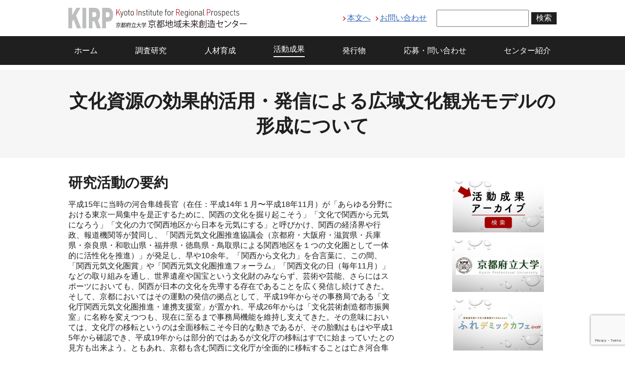

--- FILE ---
content_type: text/html; charset=UTF-8
request_url: https://kirp.kpu.ac.jp/activity/2016-1/
body_size: 43675
content:
<!DOCTYPE html>
<html lang="ja">
<head>
	<!-- Google tag (gtag.js) - GA4 -->
	<script async src="https://www.googletagmanager.com/gtag/js?id=G-P41FBC83ZS"></script>
	<script>
		window.dataLayer = window.dataLayer || [];
		function gtag(){dataLayer.push(arguments);}
		gtag('js', new Date());

		gtag('config', 'G-P41FBC83ZS');
	</script>

	<!-- Global site tag (gtag.js) - Google Analytics -->
	<script async src="https://www.googletagmanager.com/gtag/js?id=G-P41FBC83ZS"></script>
	<script>
		window.dataLayer = window.dataLayer || [];
		function gtag(){dataLayer.push(arguments);}
		gtag('js', new Date());

		gtag('config', 'G-P41FBC83ZS');
	</script>

	<meta charset="UTF-8">
	<meta http-equiv="X-UA-Compatible" content="IE=edge">
	<meta name="viewport" content="width=device-width, initial-scale=1">

<link rel="canonical" href="https://kirp.kpu.ac.jp/activity/2016-1/">	<link rel="stylesheet" type="text/css" media="all" href="https://kirp.kpu.ac.jp/wp-content/themes/kirp/style.css?v=2303" />

	
	
	<title>文化資源の効果的活用・発信による広域文化観光モデルの形成について | 京都地域未来創造センター</title>
<meta name='robots' content='max-image-preview:large' />
<link rel="alternate" title="oEmbed (JSON)" type="application/json+oembed" href="https://kirp.kpu.ac.jp/wp-json/oembed/1.0/embed?url=https%3A%2F%2Fkirp.kpu.ac.jp%2Factivity%2F2016-1%2F" />
<link rel="alternate" title="oEmbed (XML)" type="text/xml+oembed" href="https://kirp.kpu.ac.jp/wp-json/oembed/1.0/embed?url=https%3A%2F%2Fkirp.kpu.ac.jp%2Factivity%2F2016-1%2F&#038;format=xml" />
<style id='wp-img-auto-sizes-contain-inline-css' type='text/css'>
img:is([sizes=auto i],[sizes^="auto," i]){contain-intrinsic-size:3000px 1500px}
/*# sourceURL=wp-img-auto-sizes-contain-inline-css */
</style>
<style id='wp-block-library-inline-css' type='text/css'>
:root{--wp-block-synced-color:#7a00df;--wp-block-synced-color--rgb:122,0,223;--wp-bound-block-color:var(--wp-block-synced-color);--wp-editor-canvas-background:#ddd;--wp-admin-theme-color:#007cba;--wp-admin-theme-color--rgb:0,124,186;--wp-admin-theme-color-darker-10:#006ba1;--wp-admin-theme-color-darker-10--rgb:0,107,160.5;--wp-admin-theme-color-darker-20:#005a87;--wp-admin-theme-color-darker-20--rgb:0,90,135;--wp-admin-border-width-focus:2px}@media (min-resolution:192dpi){:root{--wp-admin-border-width-focus:1.5px}}.wp-element-button{cursor:pointer}:root .has-very-light-gray-background-color{background-color:#eee}:root .has-very-dark-gray-background-color{background-color:#313131}:root .has-very-light-gray-color{color:#eee}:root .has-very-dark-gray-color{color:#313131}:root .has-vivid-green-cyan-to-vivid-cyan-blue-gradient-background{background:linear-gradient(135deg,#00d084,#0693e3)}:root .has-purple-crush-gradient-background{background:linear-gradient(135deg,#34e2e4,#4721fb 50%,#ab1dfe)}:root .has-hazy-dawn-gradient-background{background:linear-gradient(135deg,#faaca8,#dad0ec)}:root .has-subdued-olive-gradient-background{background:linear-gradient(135deg,#fafae1,#67a671)}:root .has-atomic-cream-gradient-background{background:linear-gradient(135deg,#fdd79a,#004a59)}:root .has-nightshade-gradient-background{background:linear-gradient(135deg,#330968,#31cdcf)}:root .has-midnight-gradient-background{background:linear-gradient(135deg,#020381,#2874fc)}:root{--wp--preset--font-size--normal:16px;--wp--preset--font-size--huge:42px}.has-regular-font-size{font-size:1em}.has-larger-font-size{font-size:2.625em}.has-normal-font-size{font-size:var(--wp--preset--font-size--normal)}.has-huge-font-size{font-size:var(--wp--preset--font-size--huge)}.has-text-align-center{text-align:center}.has-text-align-left{text-align:left}.has-text-align-right{text-align:right}.has-fit-text{white-space:nowrap!important}#end-resizable-editor-section{display:none}.aligncenter{clear:both}.items-justified-left{justify-content:flex-start}.items-justified-center{justify-content:center}.items-justified-right{justify-content:flex-end}.items-justified-space-between{justify-content:space-between}.screen-reader-text{border:0;clip-path:inset(50%);height:1px;margin:-1px;overflow:hidden;padding:0;position:absolute;width:1px;word-wrap:normal!important}.screen-reader-text:focus{background-color:#ddd;clip-path:none;color:#444;display:block;font-size:1em;height:auto;left:5px;line-height:normal;padding:15px 23px 14px;text-decoration:none;top:5px;width:auto;z-index:100000}html :where(.has-border-color){border-style:solid}html :where([style*=border-top-color]){border-top-style:solid}html :where([style*=border-right-color]){border-right-style:solid}html :where([style*=border-bottom-color]){border-bottom-style:solid}html :where([style*=border-left-color]){border-left-style:solid}html :where([style*=border-width]){border-style:solid}html :where([style*=border-top-width]){border-top-style:solid}html :where([style*=border-right-width]){border-right-style:solid}html :where([style*=border-bottom-width]){border-bottom-style:solid}html :where([style*=border-left-width]){border-left-style:solid}html :where(img[class*=wp-image-]){height:auto;max-width:100%}:where(figure){margin:0 0 1em}html :where(.is-position-sticky){--wp-admin--admin-bar--position-offset:var(--wp-admin--admin-bar--height,0px)}@media screen and (max-width:600px){html :where(.is-position-sticky){--wp-admin--admin-bar--position-offset:0px}}

/*# sourceURL=wp-block-library-inline-css */
</style><style id='global-styles-inline-css' type='text/css'>
:root{--wp--preset--aspect-ratio--square: 1;--wp--preset--aspect-ratio--4-3: 4/3;--wp--preset--aspect-ratio--3-4: 3/4;--wp--preset--aspect-ratio--3-2: 3/2;--wp--preset--aspect-ratio--2-3: 2/3;--wp--preset--aspect-ratio--16-9: 16/9;--wp--preset--aspect-ratio--9-16: 9/16;--wp--preset--color--black: #000000;--wp--preset--color--cyan-bluish-gray: #abb8c3;--wp--preset--color--white: #ffffff;--wp--preset--color--pale-pink: #f78da7;--wp--preset--color--vivid-red: #cf2e2e;--wp--preset--color--luminous-vivid-orange: #ff6900;--wp--preset--color--luminous-vivid-amber: #fcb900;--wp--preset--color--light-green-cyan: #7bdcb5;--wp--preset--color--vivid-green-cyan: #00d084;--wp--preset--color--pale-cyan-blue: #8ed1fc;--wp--preset--color--vivid-cyan-blue: #0693e3;--wp--preset--color--vivid-purple: #9b51e0;--wp--preset--gradient--vivid-cyan-blue-to-vivid-purple: linear-gradient(135deg,rgb(6,147,227) 0%,rgb(155,81,224) 100%);--wp--preset--gradient--light-green-cyan-to-vivid-green-cyan: linear-gradient(135deg,rgb(122,220,180) 0%,rgb(0,208,130) 100%);--wp--preset--gradient--luminous-vivid-amber-to-luminous-vivid-orange: linear-gradient(135deg,rgb(252,185,0) 0%,rgb(255,105,0) 100%);--wp--preset--gradient--luminous-vivid-orange-to-vivid-red: linear-gradient(135deg,rgb(255,105,0) 0%,rgb(207,46,46) 100%);--wp--preset--gradient--very-light-gray-to-cyan-bluish-gray: linear-gradient(135deg,rgb(238,238,238) 0%,rgb(169,184,195) 100%);--wp--preset--gradient--cool-to-warm-spectrum: linear-gradient(135deg,rgb(74,234,220) 0%,rgb(151,120,209) 20%,rgb(207,42,186) 40%,rgb(238,44,130) 60%,rgb(251,105,98) 80%,rgb(254,248,76) 100%);--wp--preset--gradient--blush-light-purple: linear-gradient(135deg,rgb(255,206,236) 0%,rgb(152,150,240) 100%);--wp--preset--gradient--blush-bordeaux: linear-gradient(135deg,rgb(254,205,165) 0%,rgb(254,45,45) 50%,rgb(107,0,62) 100%);--wp--preset--gradient--luminous-dusk: linear-gradient(135deg,rgb(255,203,112) 0%,rgb(199,81,192) 50%,rgb(65,88,208) 100%);--wp--preset--gradient--pale-ocean: linear-gradient(135deg,rgb(255,245,203) 0%,rgb(182,227,212) 50%,rgb(51,167,181) 100%);--wp--preset--gradient--electric-grass: linear-gradient(135deg,rgb(202,248,128) 0%,rgb(113,206,126) 100%);--wp--preset--gradient--midnight: linear-gradient(135deg,rgb(2,3,129) 0%,rgb(40,116,252) 100%);--wp--preset--font-size--small: 13px;--wp--preset--font-size--medium: 20px;--wp--preset--font-size--large: 36px;--wp--preset--font-size--x-large: 42px;--wp--preset--spacing--20: 0.44rem;--wp--preset--spacing--30: 0.67rem;--wp--preset--spacing--40: 1rem;--wp--preset--spacing--50: 1.5rem;--wp--preset--spacing--60: 2.25rem;--wp--preset--spacing--70: 3.38rem;--wp--preset--spacing--80: 5.06rem;--wp--preset--shadow--natural: 6px 6px 9px rgba(0, 0, 0, 0.2);--wp--preset--shadow--deep: 12px 12px 50px rgba(0, 0, 0, 0.4);--wp--preset--shadow--sharp: 6px 6px 0px rgba(0, 0, 0, 0.2);--wp--preset--shadow--outlined: 6px 6px 0px -3px rgb(255, 255, 255), 6px 6px rgb(0, 0, 0);--wp--preset--shadow--crisp: 6px 6px 0px rgb(0, 0, 0);}:where(.is-layout-flex){gap: 0.5em;}:where(.is-layout-grid){gap: 0.5em;}body .is-layout-flex{display: flex;}.is-layout-flex{flex-wrap: wrap;align-items: center;}.is-layout-flex > :is(*, div){margin: 0;}body .is-layout-grid{display: grid;}.is-layout-grid > :is(*, div){margin: 0;}:where(.wp-block-columns.is-layout-flex){gap: 2em;}:where(.wp-block-columns.is-layout-grid){gap: 2em;}:where(.wp-block-post-template.is-layout-flex){gap: 1.25em;}:where(.wp-block-post-template.is-layout-grid){gap: 1.25em;}.has-black-color{color: var(--wp--preset--color--black) !important;}.has-cyan-bluish-gray-color{color: var(--wp--preset--color--cyan-bluish-gray) !important;}.has-white-color{color: var(--wp--preset--color--white) !important;}.has-pale-pink-color{color: var(--wp--preset--color--pale-pink) !important;}.has-vivid-red-color{color: var(--wp--preset--color--vivid-red) !important;}.has-luminous-vivid-orange-color{color: var(--wp--preset--color--luminous-vivid-orange) !important;}.has-luminous-vivid-amber-color{color: var(--wp--preset--color--luminous-vivid-amber) !important;}.has-light-green-cyan-color{color: var(--wp--preset--color--light-green-cyan) !important;}.has-vivid-green-cyan-color{color: var(--wp--preset--color--vivid-green-cyan) !important;}.has-pale-cyan-blue-color{color: var(--wp--preset--color--pale-cyan-blue) !important;}.has-vivid-cyan-blue-color{color: var(--wp--preset--color--vivid-cyan-blue) !important;}.has-vivid-purple-color{color: var(--wp--preset--color--vivid-purple) !important;}.has-black-background-color{background-color: var(--wp--preset--color--black) !important;}.has-cyan-bluish-gray-background-color{background-color: var(--wp--preset--color--cyan-bluish-gray) !important;}.has-white-background-color{background-color: var(--wp--preset--color--white) !important;}.has-pale-pink-background-color{background-color: var(--wp--preset--color--pale-pink) !important;}.has-vivid-red-background-color{background-color: var(--wp--preset--color--vivid-red) !important;}.has-luminous-vivid-orange-background-color{background-color: var(--wp--preset--color--luminous-vivid-orange) !important;}.has-luminous-vivid-amber-background-color{background-color: var(--wp--preset--color--luminous-vivid-amber) !important;}.has-light-green-cyan-background-color{background-color: var(--wp--preset--color--light-green-cyan) !important;}.has-vivid-green-cyan-background-color{background-color: var(--wp--preset--color--vivid-green-cyan) !important;}.has-pale-cyan-blue-background-color{background-color: var(--wp--preset--color--pale-cyan-blue) !important;}.has-vivid-cyan-blue-background-color{background-color: var(--wp--preset--color--vivid-cyan-blue) !important;}.has-vivid-purple-background-color{background-color: var(--wp--preset--color--vivid-purple) !important;}.has-black-border-color{border-color: var(--wp--preset--color--black) !important;}.has-cyan-bluish-gray-border-color{border-color: var(--wp--preset--color--cyan-bluish-gray) !important;}.has-white-border-color{border-color: var(--wp--preset--color--white) !important;}.has-pale-pink-border-color{border-color: var(--wp--preset--color--pale-pink) !important;}.has-vivid-red-border-color{border-color: var(--wp--preset--color--vivid-red) !important;}.has-luminous-vivid-orange-border-color{border-color: var(--wp--preset--color--luminous-vivid-orange) !important;}.has-luminous-vivid-amber-border-color{border-color: var(--wp--preset--color--luminous-vivid-amber) !important;}.has-light-green-cyan-border-color{border-color: var(--wp--preset--color--light-green-cyan) !important;}.has-vivid-green-cyan-border-color{border-color: var(--wp--preset--color--vivid-green-cyan) !important;}.has-pale-cyan-blue-border-color{border-color: var(--wp--preset--color--pale-cyan-blue) !important;}.has-vivid-cyan-blue-border-color{border-color: var(--wp--preset--color--vivid-cyan-blue) !important;}.has-vivid-purple-border-color{border-color: var(--wp--preset--color--vivid-purple) !important;}.has-vivid-cyan-blue-to-vivid-purple-gradient-background{background: var(--wp--preset--gradient--vivid-cyan-blue-to-vivid-purple) !important;}.has-light-green-cyan-to-vivid-green-cyan-gradient-background{background: var(--wp--preset--gradient--light-green-cyan-to-vivid-green-cyan) !important;}.has-luminous-vivid-amber-to-luminous-vivid-orange-gradient-background{background: var(--wp--preset--gradient--luminous-vivid-amber-to-luminous-vivid-orange) !important;}.has-luminous-vivid-orange-to-vivid-red-gradient-background{background: var(--wp--preset--gradient--luminous-vivid-orange-to-vivid-red) !important;}.has-very-light-gray-to-cyan-bluish-gray-gradient-background{background: var(--wp--preset--gradient--very-light-gray-to-cyan-bluish-gray) !important;}.has-cool-to-warm-spectrum-gradient-background{background: var(--wp--preset--gradient--cool-to-warm-spectrum) !important;}.has-blush-light-purple-gradient-background{background: var(--wp--preset--gradient--blush-light-purple) !important;}.has-blush-bordeaux-gradient-background{background: var(--wp--preset--gradient--blush-bordeaux) !important;}.has-luminous-dusk-gradient-background{background: var(--wp--preset--gradient--luminous-dusk) !important;}.has-pale-ocean-gradient-background{background: var(--wp--preset--gradient--pale-ocean) !important;}.has-electric-grass-gradient-background{background: var(--wp--preset--gradient--electric-grass) !important;}.has-midnight-gradient-background{background: var(--wp--preset--gradient--midnight) !important;}.has-small-font-size{font-size: var(--wp--preset--font-size--small) !important;}.has-medium-font-size{font-size: var(--wp--preset--font-size--medium) !important;}.has-large-font-size{font-size: var(--wp--preset--font-size--large) !important;}.has-x-large-font-size{font-size: var(--wp--preset--font-size--x-large) !important;}
/*# sourceURL=global-styles-inline-css */
</style>

<style id='classic-theme-styles-inline-css' type='text/css'>
/*! This file is auto-generated */
.wp-block-button__link{color:#fff;background-color:#32373c;border-radius:9999px;box-shadow:none;text-decoration:none;padding:calc(.667em + 2px) calc(1.333em + 2px);font-size:1.125em}.wp-block-file__button{background:#32373c;color:#fff;text-decoration:none}
/*# sourceURL=/wp-includes/css/classic-themes.min.css */
</style>
<link rel='stylesheet' id='contact-form-7-css' href='https://kirp.kpu.ac.jp/wp-content/plugins/contact-form-7/includes/css/styles.css?ver=6.1.4' type='text/css' media='all' />
<link rel='stylesheet' id='dashi_css_pagepart-css' href='https://kirp.kpu.ac.jp/wp-content/plugins/dashi/assets/css/pagepart.css?ver=6.9' type='text/css' media='all' />
<link rel='stylesheet' id='dashi_datetimepicker_css-css' href='https://kirp.kpu.ac.jp/wp-content/plugins/dashi/assets/css/jquery-ui-timepicker-addon.css?ver=6.9' type='text/css' media='all' />
<link rel='stylesheet' id='dashi_css-css' href='https://kirp.kpu.ac.jp/wp-content/plugins/dashi/assets/css/css.css?ver=6.9' type='text/css' media='all' />
<link rel='stylesheet' id='jwp-a11y_css-css' href='https://kirp.kpu.ac.jp/wp-content/plugins/jwp-a11y/assets/css/a11yc.css?ver=6.9' type='text/css' media='all' />
<link rel='stylesheet' id='jwp-jwp-a11y_css-css' href='https://kirp.kpu.ac.jp/wp-content/plugins/jwp-a11y/assets/css/jwp-a11y.css?ver=6.9' type='text/css' media='all' />
<link rel='stylesheet' id='jwp-a11y_font-awesome-css' href='https://kirp.kpu.ac.jp/wp-content/plugins/jwp-a11y/assets/css/font-awesome/css/font-awesome.min.css?ver=6.9' type='text/css' media='all' />
<script src="https://kirp.kpu.ac.jp/wp-includes/js/jquery/jquery.min.js?ver=3.7.1" id="jquery-core-js"></script>
<script src="https://kirp.kpu.ac.jp/wp-includes/js/jquery/jquery-migrate.min.js?ver=3.4.1" id="jquery-migrate-js"></script>
<script src="https://kirp.kpu.ac.jp/wp-content/plugins/dashi/assets/js/pagepart.js?ver=6.9" id="dashi_js_pagepart-js"></script>
<script src="https://kirp.kpu.ac.jp/wp-content/themes/kirp/js/common/jquery.inc.js?ver=6.9" id="my_common_jquery_inc-js"></script>
<script src="https://kirp.kpu.ac.jp/wp-content/themes/kirp/js/jquery.inc.js?ver=6.9" id="my_jquery_inc-js"></script>
<link rel="https://api.w.org/" href="https://kirp.kpu.ac.jp/wp-json/" /><link rel="canonical" href="https://kirp.kpu.ac.jp/activity/2016-1/" />
<link rel='shortlink' href='https://kirp.kpu.ac.jp/?p=1367' />
</head>
<body class="wp-singular activity-template-default single single-activity postid-1367 wp-theme-kirp">

<!-- #container -->
<div id="container">

<header id="site-header">
	<div class="w1000">
	<p id="logo"><a href="https://kirp.kpu.ac.jp"><img src="https://kirp.kpu.ac.jp/wp-content/themes/kirp/images/logo_gray.png" alt="京都地域未来創造センター"></a></p>	<nav id="topmenu" class="pc">
		<ul>
			<li><a href="#SKIP">本文へ</a></li>
			<li><a href="https://kirp.kpu.ac.jp/contact/">お問い合わせ</a></li>
		</ul>
	<form role="search" method="get" class="search-form" action="https://kirp.kpu.ac.jp">
	<label>
		<span class="skip">サイト内検索</span>
		<input type="text" role="searchbox" class="search-field" value="" name="s" />
	</label>
	<button type="submit" class="submit search-submit"><span class="icon icon_search" role="presentation" aria-hidden="true"></span>検索</button>
</form>
	</nav>
	<a href="javascript:void(0)" id="ocbt"><span><em>メニュー</em></span></a>
		</div>

	<nav id="mainmenu" aria-label="メインメニュー">
		<ul class="menu w1000">
			<li><a href="https://kirp.kpu.ac.jp" >ホーム</a></li>
			<li><a href="https://kirp.kpu.ac.jp/research/">調査研究</a></li>
			<li><a href="https://kirp.kpu.ac.jp/resource/">人材育成</a></li>
			<!-- li><a href="https://kirp.kpu.ac.jp/region/">地域との協働</a></li -->
			<li><a href="https://kirp.kpu.ac.jp/activity/" class="on">活動成果</a></li>
			<li><a href="https://kirp.kpu.ac.jp/publication/">発行物</a></li>
			<li><a href="https://kirp.kpu.ac.jp/contact/">応募・問い合わせ</a></li>
			<li><a href="https://kirp.kpu.ac.jp/introduction/">センター紹介</a></li>
			<li class="sp"><form role="search" method="get" class="search-form" action="https://kirp.kpu.ac.jp">
	<label>
		<span class="skip">サイト内検索</span>
		<input type="text" role="searchbox" class="search-field" value="" name="s" />
	</label>
	<button type="submit" class="submit search-submit"><span class="icon icon_search" role="presentation" aria-hidden="true"></span>検索</button>
</form>
</li>
		</ul>
	</nav>

	</nav>
<a id="CONTENT_AREA" tabindex="-1" class="skip">ここから本文です。</a>
</header>

<div id="maintitle" class="header_activity">
		<div class="w1000">
			<div class="wrapbox"><h1 class="pagetitle">文化資源の効果的活用・発信による広域文化観光モデルの形成について</h1>
		</div>
	</div>
		</div>

<div id="site-content">
	<div class="w1000">
<!-- #main -->
<main id="main">

<!-- #content -->
<section id="content">
<h2>研究活動の要約</h2><p>平成15年に当時の河合隼雄長官（在任：平成14年１月〜平成18年11月）が「あらゆる分野における東京一局集中を是正するために、関西の文化を掘り起こそう」「文化で関西から元気になろう」「文化の力で関西地区から日本を元気にする」と呼びかけ、関西の経済界や行政、報道機関等が賛同し、「関西元気文化圏推進協議会（京都府・大阪府・滋賀県・兵庫県・奈良県・和歌山県・福井県・徳島県・鳥取県による関西地区を１つの文化圏として一体的に活性化を推進）」が発足し、早や10余年。「関西から文化力」を合言葉に、この間、「関西元気文化圏賞」や「関西元気文化圏推進フォーラム」「関西文化の日（毎年11月）」などの取り組みを通し、世界遺産や国宝という文化財のみならず、芸術や芸能、さらにはスポーツにおいても、関西が日本の文化を先導する存在であることを広く発信し続けてきた。そして、京都においてはその運動の発信の拠点として、平成19年からその事務局である「文化庁関西元気文化圏推進・連携支援室」が置かれ、平成26年からは「文化芸術創造都市振興室」に名称を変えつつも、現在に至るまで事務局機能を維持し支えてきた。その意味においては、文化庁の移転というのは全面移転こそ今日的な動きであるが、その胎動はもはや平成15年から確認でき、平成19年からは部分的ではあるが文化庁の移転はすでに始まっていたとの見方も出来よう。ともあれ、京都も含む関西に文化庁が全面的に移転することは亡き河合隼雄元長官の悲願でもあっただろうし、逆に言えば、この動きなしに文化庁の京都への全面的な移転はなかっただろう。ただし、１点だけ留意すべきは、「関西から文化力」を合言葉にしてきた責任として、この移転を京都だけの恩恵に留めてはいけない。その意味においてはこれからがまさに京都も関西も試されるということになる。<br />
そこで本調査研究では、「文化資源の効果的活用・発信による広域文化観光モデルの形成について」と題し、京都府を中心としつつも、広域の視点を入れながら文化資源をより効果的に活用、発信するためのモデルを検討してきた。<br />
具体的には、京都府立大学、京都府メンバーによる研究会の開催（６回）、文化財修理事業の見学、文化庁文化部長経験者や府市の観光政策所管部署、京都府の文化財関係部署、京都府立大学文学部研究室、京都で民間による文化観光ツアーを展開している団体等へのヒアリング調査、福岡市の文化財活用の先進事例調査などを重ねながら、今後の方策を検討してきた。第１部ではこの調査結果を収録する。<br />
そして、第２部においてはこうした研究会での議論や様々なヒアリング調査、先進事例調査の結果を踏まえ、京都府立大学京都政策研究センターの方で今後の展開についての提言策を検討し、まとめた。<br />
本調査研究報告書が京都府はもとより関西から文化力をさらに推進するための一助となれば望外の幸いである。</p>
<table class="tbl activity"><tr><th style="width: 7em;">採択年</th><td>2016</td></tr><tr><th>対象地域</th><td>京都府全体</td></tr><tr><th>種類</th><td><ul><li><a href="https://kirp.kpu.ac.jp/activity/?activity_type=policy-studies">政策研究</a></li></ul></td></tr><tr><th>キィワード</th><td><ul><li><a href="https://kirp.kpu.ac.jp/activity/?activity_keyword=traditional-culturebelief">歴史・文化・言語・宗教</a></li><li><a href="https://kirp.kpu.ac.jp/activity/?activity_keyword=cultural-propertiesheritagedatabase">文化財・文化遺産・アーカイブ</a></li><li><a href="https://kirp.kpu.ac.jp/activity/?activity_keyword=development-of-region">まちづくり・地域づくり・地域コミュニティ</a></li><li><a href="https://kirp.kpu.ac.jp/activity/?activity_keyword=landscape-city-planning">景観・都市計画・建築</a></li><li><a href="https://kirp.kpu.ac.jp/activity/?activity_keyword=public-policy">公共政策</a></li><li><a href="https://kirp.kpu.ac.jp/activity/?activity_keyword=tourism-regional-revitalization">観光・地域活性化</a></li><li><a href="https://kirp.kpu.ac.jp/activity/?activity_keyword=public-private-partnership">官民連携</a></li></ul></td></tr><tr><th>ファイル</th><td><a href="/wp-content/uploads/2021/02/2016-1.pdf">文化資源の効果的活用・発信による広域文化観光モデルの形成について (PDF, 2 MB)</a></td></tr></table></section><!-- /#content -->


</main><!-- /#main -->

<aside id="side"><div class="banners"><h2 class="screen-reader-text">バナーエリア</h2><div class="dashi_pagepart_wrapper"><p><a href="https://kirp.kpu.ac.jp/activity/"><img loading="lazy" decoding="async" class="alignnone wp-image-5441" src="https://kirp.kpu.ac.jp/wp-content/uploads/2021/02/活動成果アーカイブ-300x169.jpg" alt="活動成果アーカイブ" width="187" height="107" /></a></p>
<p><!-- a href="https://youtu.be/2LrQVmNJ2O8"><img loading="lazy" decoding="async" class="alignnone wp-image-5449" src="https://kirp.kpu.ac.jp/wp-content/uploads/2021/02/バナー作成　活動成果アーカイブ_ページ_2-300x169.jpg" alt="" width="188" height="107" srcset="https://kirp.kpu.ac.jp/wp-content/uploads/2021/02/バナー作成　活動成果アーカイブ_ページ_2-300x169.jpg 300w, https://kirp.kpu.ac.jp/wp-content/uploads/2021/02/バナー作成　活動成果アーカイブ_ページ_2-1024x576.jpg 1024w, https://kirp.kpu.ac.jp/wp-content/uploads/2021/02/バナー作成　活動成果アーカイブ_ページ_2-768x432.jpg 768w, https://kirp.kpu.ac.jp/wp-content/uploads/2021/02/バナー作成　活動成果アーカイブ_ページ_2-1536x864.jpg 1536w, https://kirp.kpu.ac.jp/wp-content/uploads/2021/02/バナー作成　活動成果アーカイブ_ページ_2-2048x1152.jpg 2048w" sizes="auto, (max-width: 188px) 100vw, 188px" /></a --></p>
<p><!-- a href="https://kirp.kpu.ac.jp/resource/machidukuri-jinzaiikusei-program/ba-tsukuri-labo/resource-4879/"><img loading="lazy" decoding="async" class="alignnone wp-image-5450" src="https://kirp.kpu.ac.jp/wp-content/uploads/2021/02/バナー作成　活動成果アーカイブ_ページ_3-300x169.jpg" alt="" width="191" height="142" /></a --></p>
<p><a href="https://www.kpu.ac.jp/"><img loading="lazy" decoding="async" class="alignnone wp-image-5451" src="https://kirp.kpu.ac.jp/wp-content/uploads/2021/02/バナー作成　活動成果アーカイブ_ページ_4-300x169.jpg" alt="京都府立大学" width="188" height="106" srcset="https://kirp.kpu.ac.jp/wp-content/uploads/2021/02/バナー作成　活動成果アーカイブ_ページ_4-300x169.jpg 300w, https://kirp.kpu.ac.jp/wp-content/uploads/2021/02/バナー作成　活動成果アーカイブ_ページ_4-1024x576.jpg 1024w, https://kirp.kpu.ac.jp/wp-content/uploads/2021/02/バナー作成　活動成果アーカイブ_ページ_4-768x432.jpg 768w, https://kirp.kpu.ac.jp/wp-content/uploads/2021/02/バナー作成　活動成果アーカイブ_ページ_4-1536x864.jpg 1536w, https://kirp.kpu.ac.jp/wp-content/uploads/2021/02/バナー作成　活動成果アーカイブ_ページ_4-2048x1152.jpg 2048w" sizes="auto, (max-width: 188px) 100vw, 188px" /></a></p>
<p><!-- a href="https://www.pdx.edu/center-for-public-service/japan-programs"><img loading="lazy" decoding="async" class="alignnone wp-image-5452" src="https://kirp.kpu.ac.jp/wp-content/uploads/2021/02/バナー作成　活動成果アーカイブ_ページ_5-300x169.jpg" alt="" width="190" height="107" srcset="https://kirp.kpu.ac.jp/wp-content/uploads/2021/02/バナー作成　活動成果アーカイブ_ページ_5-300x169.jpg 300w, https://kirp.kpu.ac.jp/wp-content/uploads/2021/02/バナー作成　活動成果アーカイブ_ページ_5-1024x576.jpg 1024w, https://kirp.kpu.ac.jp/wp-content/uploads/2021/02/バナー作成　活動成果アーカイブ_ページ_5-768x432.jpg 768w, https://kirp.kpu.ac.jp/wp-content/uploads/2021/02/バナー作成　活動成果アーカイブ_ページ_5-1536x864.jpg 1536w, https://kirp.kpu.ac.jp/wp-content/uploads/2021/02/バナー作成　活動成果アーカイブ_ページ_5-2048x1152.jpg 2048w" sizes="auto, (max-width: 190px) 100vw, 190px" /></a --></p>
<p><!-- a href="https://www.facebook.com/kpucocplus/"><img loading="lazy" decoding="async" class="alignnone wp-image-5453" src="https://kirp.kpu.ac.jp/wp-content/uploads/2021/02/バナー作成　活動成果アーカイブ_ページ_6-300x169.jpg" alt="" width="184" height="104" srcset="https://kirp.kpu.ac.jp/wp-content/uploads/2021/02/バナー作成　活動成果アーカイブ_ページ_6-300x169.jpg 300w, https://kirp.kpu.ac.jp/wp-content/uploads/2021/02/バナー作成　活動成果アーカイブ_ページ_6-1024x576.jpg 1024w, https://kirp.kpu.ac.jp/wp-content/uploads/2021/02/バナー作成　活動成果アーカイブ_ページ_6-768x432.jpg 768w, https://kirp.kpu.ac.jp/wp-content/uploads/2021/02/バナー作成　活動成果アーカイブ_ページ_6-1536x864.jpg 1536w, https://kirp.kpu.ac.jp/wp-content/uploads/2021/02/バナー作成　活動成果アーカイブ_ページ_6-2048x1152.jpg 2048w" sizes="auto, (max-width: 184px) 100vw, 184px" /></a --></p>
<p><a href="https://www.krp.co.jp/furedemic/"><img loading="lazy" decoding="async" class="alignnone wp-image-5454" src="https://kirp.kpu.ac.jp/wp-content/uploads/2021/02/バナー作成　活動成果アーカイブ_ページ_7-300x169.jpg" alt="ふれデミックカフェ" width="184" height="104" srcset="https://kirp.kpu.ac.jp/wp-content/uploads/2021/02/バナー作成　活動成果アーカイブ_ページ_7-300x169.jpg 300w, https://kirp.kpu.ac.jp/wp-content/uploads/2021/02/バナー作成　活動成果アーカイブ_ページ_7-1024x576.jpg 1024w, https://kirp.kpu.ac.jp/wp-content/uploads/2021/02/バナー作成　活動成果アーカイブ_ページ_7-768x432.jpg 768w, https://kirp.kpu.ac.jp/wp-content/uploads/2021/02/バナー作成　活動成果アーカイブ_ページ_7-1536x864.jpg 1536w, https://kirp.kpu.ac.jp/wp-content/uploads/2021/02/バナー作成　活動成果アーカイブ_ページ_7-2048x1152.jpg 2048w" sizes="auto, (max-width: 184px) 100vw, 184px" /></a></p>
<p><a href="https://www.facebook.com/kpukirp"><img loading="lazy" decoding="async" class="alignnone wp-image-5455" src="https://kirp.kpu.ac.jp/wp-content/uploads/2021/02/バナー作成　活動成果アーカイブ_ページ_8-300x169.jpg" alt="Facebook" width="191" height="113" /></a></p>
<p><a href="https://www.instagram.com/kirp_kpu/"><img loading="lazy" decoding="async" class="alignnone wp-image-5456" src="https://kirp.kpu.ac.jp/wp-content/uploads/2021/02/バナー作成　活動成果アーカイブ_ページ_9-300x169.jpg" alt="Instagram" width="192" height="108" srcset="https://kirp.kpu.ac.jp/wp-content/uploads/2021/02/バナー作成　活動成果アーカイブ_ページ_9-300x169.jpg 300w, https://kirp.kpu.ac.jp/wp-content/uploads/2021/02/バナー作成　活動成果アーカイブ_ページ_9-1024x576.jpg 1024w, https://kirp.kpu.ac.jp/wp-content/uploads/2021/02/バナー作成　活動成果アーカイブ_ページ_9-768x432.jpg 768w, https://kirp.kpu.ac.jp/wp-content/uploads/2021/02/バナー作成　活動成果アーカイブ_ページ_9-1536x864.jpg 1536w, https://kirp.kpu.ac.jp/wp-content/uploads/2021/02/バナー作成　活動成果アーカイブ_ページ_9-2048x1152.jpg 2048w" sizes="auto, (max-width: 192px) 100vw, 192px" /></a></p>
<p><a href="https://kirp.kpu.ac.jp/wp-content/uploads/2021/02/20220523　KIRP地図-1.png"><img loading="lazy" decoding="async" class="alignnone wp-image-3859" src="https://kirp.kpu.ac.jp/wp-content/uploads/2021/02/20220523　KIRP地図-1-219x300.png" alt="KIRP地図" width="142" height="195" srcset="https://kirp.kpu.ac.jp/wp-content/uploads/2021/02/20220523　KIRP地図-1-219x300.png 219w, https://kirp.kpu.ac.jp/wp-content/uploads/2021/02/20220523　KIRP地図-1-749x1024.png 749w, https://kirp.kpu.ac.jp/wp-content/uploads/2021/02/20220523　KIRP地図-1-768x1050.png 768w, https://kirp.kpu.ac.jp/wp-content/uploads/2021/02/20220523　KIRP地図-1.png 1024w" sizes="auto, (max-width: 142px) 100vw, 142px" /></a></p>
<p><a href="https://kirp.kpu.ac.jp/wp-content/uploads/2021/02/campus_map2021.pdf"><img loading="lazy" decoding="async" class="alignnone wp-image-3857" src="https://kirp.kpu.ac.jp/wp-content/uploads/2021/02/campus_map2022-300x208.jpg" alt="KIRP地図PDF" width="143" height="99" srcset="https://kirp.kpu.ac.jp/wp-content/uploads/2021/02/campus_map2022-300x208.jpg 300w, https://kirp.kpu.ac.jp/wp-content/uploads/2021/02/campus_map2022-1024x709.jpg 1024w, https://kirp.kpu.ac.jp/wp-content/uploads/2021/02/campus_map2022-768x532.jpg 768w, https://kirp.kpu.ac.jp/wp-content/uploads/2021/02/campus_map2022-1536x1063.jpg 1536w, https://kirp.kpu.ac.jp/wp-content/uploads/2021/02/campus_map2022-2048x1418.jpg 2048w" sizes="auto, (max-width: 143px) 100vw, 143px" /></a></p>
<p><span style="font-size: 10pt; font-family: arial, helvetica, sans-serif;">京都地域未来創造センターMAP</span></p>
</div></div></aside>
	</div>
		</div><!-- /#site-contents -->

		<footer id="site-footer">
<nav id="footmenu">
    <div class="w1000">
    <h2 class="nd">footmenu</h2>
        <div class="column column3">
        <nav class="fmbox">
            <h3><a href="https://kirp.kpu.ac.jp/research/">調査研究</a></h3><ul><li><a href="https://kirp.kpu.ac.jp/research/research/"><span style="background-image:url(https://kirp.kpu.ac.jp/wp-content/uploads/2021/02/research_research.jpg);" class="thumb"></span><span class="title">受託研究・受託事業</span></a></li><li><a href="https://kirp.kpu.ac.jp/research/actr/"><span style="background-image:url(https://kirp.kpu.ac.jp/wp-content/uploads/2021/02/research_ACTR.jpg);" class="thumb"></span><span class="title">地域貢献型特別研究（府大ACTR）</span></a></li></ul><h3><a href="https://kirp.kpu.ac.jp/resource/">人材育成</a></h3><ul><li><a href="https://kirp.kpu.ac.jp/resource/machidukuri-jinzaiikusei-program/"><span style="background-image:url(https://kirp.kpu.ac.jp/wp-content/uploads/2021/02/machi.jpg);" class="thumb"></span><span class="title">まちづくり人材育成プログラム事業（2024年まで）</span></a></li><li><a href="https://kirp.kpu.ac.jp/resource/seminar/"><span style="background-image:url(https://kirp.kpu.ac.jp/wp-content/uploads/2021/02/seminar.jpg);" class="thumb"></span><span class="title">セミナー事業（2019年度まで）</span></a></li><li><a href="https://kirp.kpu.ac.jp/resource/lifelong-learning/"><span style="background-image:url(https://kirp.kpu.ac.jp/wp-content/uploads/2021/02/resource_lifelong-learning.jpg);" class="thumb"></span><span class="title">生涯学習事業（2024年度まで）</span></a></li><li><a href="https://kirp.kpu.ac.jp/resource/municipal-staff/"><span style="background-image:url(https://kirp.kpu.ac.jp/wp-content/uploads/2021/02/resource_municipal-staff.jpg);" class="thumb"></span><span class="title">市町村職員受け入れ事業</span></a></li></ul>        </nav>
        <nav class="fmbox">
            <h3><a href="https://kirp.kpu.ac.jp/region/"></a></h3><ul><li><a href="https://kirp.kpu.ac.jp/?p=37"><span style="background-image:url(https://kirp.kpu.ac.jp/wp-content/uploads/2021/02/region_houkatsu-kyotei.jpg);" class="thumb"></span><span class="title">包括協定制度</span></a></li></ul><h3><a href="https://kirp.kpu.ac.jp/activity/">活動成果</a></h3><h3><a href="https://kirp.kpu.ac.jp/publication/">発行物</a></h3><ul><li><a href="https://kirp.kpu.ac.jp/publication/news-letter/"><span style="background-image:url(https://kirp.kpu.ac.jp/wp-content/uploads/2025/04/KIRP_Newsletter_Vol.37_Omote（compressed）_ページ_1-211x300.jpg);" class="thumb"></span><span class="title">KIRPニュースレター</span></a></li><li><a href="https://kirp.kpu.ac.jp/publication/booklet/"><span style="background-image:url(https://kirp.kpu.ac.jp/wp-content/uploads/2021/02/publication_booklet.jpg);" class="thumb"></span><span class="title">ブックレット</span></a></li><li><a href="https://kirp.kpu.ac.jp/publication/kpi-news-letter/"><span style="background-image:url(https://kirp.kpu.ac.jp/wp-content/uploads/2021/02/publication_kpi-news.jpg);" class="thumb"></span><span class="title">京都政策研究センターニュースレター（2012年から2017年3月まで）</span></a></li></ul>        </nav>
        <nav class="fmbox">
            <h3><a href="https://kirp.kpu.ac.jp/contact/">応募・問い合わせ</a></h3><ul><li><a href="https://kirp.kpu.ac.jp/contact/actr/"><span class="title">ACTR応募</span></a></li><li><a href="https://kirp.kpu.ac.jp/contact/general/"><span class="title">問い合わせ</span></a></li></ul><h3><a href="https://kirp.kpu.ac.jp/introduction/">センター紹介</a></h3><ul><li><a href="https://kirp.kpu.ac.jp/introduction/message-from-the-president/"><span style="background-image:url(https://kirp.kpu.ac.jp/wp-content/uploads/2021/02/1-1-300x201.png);" class="thumb"></span><span class="title">学長メッセージ</span></a></li><li><a href="https://kirp.kpu.ac.jp/introduction/message/"><span style="background-image:url(https://kirp.kpu.ac.jp/wp-content/uploads/2021/02/最下段の写真-300x169.jpg);" class="thumb"></span><span class="title">2025年度センター関係者メッセージ</span></a></li><li><a href="https://kirp.kpu.ac.jp/introduction/explanation/"><span style="background-image:url(https://kirp.kpu.ac.jp/wp-content/uploads/2023/03/kirp-concept-300x169.png);" class="thumb"></span><span class="title">事業概要</span></a></li><li><a href="https://kirp.kpu.ac.jp/introduction/orgnization/"><span style="background-image:url(https://kirp.kpu.ac.jp/wp-content/uploads/2021/02/introduction_orgnization.jpg);" class="thumb"></span><span class="title">組織体制</span></a></li><li><a href="https://kirp.kpu.ac.jp/introduction/pr/"><span style="background-image:url(https://kirp.kpu.ac.jp/wp-content/uploads/2021/02/introduction_pr.jpg);" class="thumb"></span><span class="title">情報発信</span></a></li></ul>        </nav>
        </div>
    </div>
</nav>
<div id="footinfo" class="graybox">
    <div class="w1000">
        <h2><img src="https://kirp.kpu.ac.jp/wp-content/themes/kirp/images/logo_gray.png" alt="京都地域未来創造センター"></h2>
            <div class="dashi_pagepart_wrapper"><p>〒606-8522 京都市左京区下鴨半木町1-5 7号館１F<br />
電話：075-703-5390<br />
e-mail：<a href="mailto:kirpinfo@kpu.ac.jp">kirpinfo@kpu.ac.jp</a></p>
</div>            <nav class="fmenu">
                <ul>
                    <li><a href="https://kirp.kpu.ac.jp/sitemap/">サイトマップ</a></li>
                    <li><a href="https://kirp.kpu.ac.jp/sitepolicy/">サイトポリシー</a></li>
                    <li><a href="https://kirp.kpu.ac.jp/privacypolicy/">個人情報保護方針</a></li>
                </ul>
            </nav>
    </div>
</div>

</footer>

</div><!-- /#container -->

<script type="speculationrules">
{"prefetch":[{"source":"document","where":{"and":[{"href_matches":"/*"},{"not":{"href_matches":["/wp-*.php","/wp-admin/*","/wp-content/uploads/*","/wp-content/*","/wp-content/plugins/*","/wp-content/themes/kirp/*","/*\\?(.+)"]}},{"not":{"selector_matches":"a[rel~=\"nofollow\"]"}},{"not":{"selector_matches":".no-prefetch, .no-prefetch a"}}]},"eagerness":"conservative"}]}
</script>
<script src="https://kirp.kpu.ac.jp/wp-includes/js/comment-reply.min.js?ver=6.9" id="comment-reply-js" async="async" data-wp-strategy="async" fetchpriority="low"></script>
<script src="https://kirp.kpu.ac.jp/wp-includes/js/dist/hooks.min.js?ver=dd5603f07f9220ed27f1" id="wp-hooks-js"></script>
<script src="https://kirp.kpu.ac.jp/wp-includes/js/dist/i18n.min.js?ver=c26c3dc7bed366793375" id="wp-i18n-js"></script>
<script id="wp-i18n-js-after">
/* <![CDATA[ */
wp.i18n.setLocaleData( { 'text direction\u0004ltr': [ 'ltr' ] } );
//# sourceURL=wp-i18n-js-after
/* ]]> */
</script>
<script src="https://kirp.kpu.ac.jp/wp-content/plugins/contact-form-7/includes/swv/js/index.js?ver=6.1.4" id="swv-js"></script>
<script id="contact-form-7-js-translations">
/* <![CDATA[ */
( function( domain, translations ) {
	var localeData = translations.locale_data[ domain ] || translations.locale_data.messages;
	localeData[""].domain = domain;
	wp.i18n.setLocaleData( localeData, domain );
} )( "contact-form-7", {"translation-revision-date":"2025-11-30 08:12:23+0000","generator":"GlotPress\/4.0.3","domain":"messages","locale_data":{"messages":{"":{"domain":"messages","plural-forms":"nplurals=1; plural=0;","lang":"ja_JP"},"This contact form is placed in the wrong place.":["\u3053\u306e\u30b3\u30f3\u30bf\u30af\u30c8\u30d5\u30a9\u30fc\u30e0\u306f\u9593\u9055\u3063\u305f\u4f4d\u7f6e\u306b\u7f6e\u304b\u308c\u3066\u3044\u307e\u3059\u3002"],"Error:":["\u30a8\u30e9\u30fc:"]}},"comment":{"reference":"includes\/js\/index.js"}} );
//# sourceURL=contact-form-7-js-translations
/* ]]> */
</script>
<script id="contact-form-7-js-before">
/* <![CDATA[ */
var wpcf7 = {
    "api": {
        "root": "https:\/\/kirp.kpu.ac.jp\/wp-json\/",
        "namespace": "contact-form-7\/v1"
    }
};
//# sourceURL=contact-form-7-js-before
/* ]]> */
</script>
<script src="https://kirp.kpu.ac.jp/wp-content/plugins/contact-form-7/includes/js/index.js?ver=6.1.4" id="contact-form-7-js"></script>
<script src="https://kirp.kpu.ac.jp/wp-includes/js/jquery/ui/core.min.js?ver=1.13.3" id="jquery-ui-core-js"></script>
<script src="https://kirp.kpu.ac.jp/wp-includes/js/jquery/ui/datepicker.min.js?ver=1.13.3" id="jquery-ui-datepicker-js"></script>
<script id="jquery-ui-datepicker-js-after">
/* <![CDATA[ */
jQuery(function(jQuery){jQuery.datepicker.setDefaults({"closeText":"\u9589\u3058\u308b","currentText":"\u4eca\u65e5","monthNames":["1\u6708","2\u6708","3\u6708","4\u6708","5\u6708","6\u6708","7\u6708","8\u6708","9\u6708","10\u6708","11\u6708","12\u6708"],"monthNamesShort":["1\u6708","2\u6708","3\u6708","4\u6708","5\u6708","6\u6708","7\u6708","8\u6708","9\u6708","10\u6708","11\u6708","12\u6708"],"nextText":"\u6b21","prevText":"\u524d","dayNames":["\u65e5\u66dc\u65e5","\u6708\u66dc\u65e5","\u706b\u66dc\u65e5","\u6c34\u66dc\u65e5","\u6728\u66dc\u65e5","\u91d1\u66dc\u65e5","\u571f\u66dc\u65e5"],"dayNamesShort":["\u65e5","\u6708","\u706b","\u6c34","\u6728","\u91d1","\u571f"],"dayNamesMin":["\u65e5","\u6708","\u706b","\u6c34","\u6728","\u91d1","\u571f"],"dateFormat":"yy\u5e74mm\u6708d\u65e5","firstDay":1,"isRTL":false});});
//# sourceURL=jquery-ui-datepicker-js-after
/* ]]> */
</script>
<script src="https://kirp.kpu.ac.jp/wp-content/plugins/dashi/assets/js/jquery-ui-timepicker-addon.js?ver=1.1" id="dashi_js_timepicker-js"></script>
<script src="https://kirp.kpu.ac.jp/wp-content/plugins/dashi/assets/js/js.js?ver=1.1" id="dashi_js-js"></script>
<script src="https://www.google.com/recaptcha/api.js?render=6Lc_y8IpAAAAAElfESCg6caVHK-qKIbO76faJqS8&amp;ver=3.0" id="google-recaptcha-js"></script>
<script src="https://kirp.kpu.ac.jp/wp-includes/js/dist/vendor/wp-polyfill.min.js?ver=3.15.0" id="wp-polyfill-js"></script>
<script id="wpcf7-recaptcha-js-before">
/* <![CDATA[ */
var wpcf7_recaptcha = {
    "sitekey": "6Lc_y8IpAAAAAElfESCg6caVHK-qKIbO76faJqS8",
    "actions": {
        "homepage": "homepage",
        "contactform": "contactform"
    }
};
//# sourceURL=wpcf7-recaptcha-js-before
/* ]]> */
</script>
<script src="https://kirp.kpu.ac.jp/wp-content/plugins/contact-form-7/modules/recaptcha/index.js?ver=6.1.4" id="wpcf7-recaptcha-js"></script>
</body>
</html>


--- FILE ---
content_type: text/html; charset=utf-8
request_url: https://www.google.com/recaptcha/api2/anchor?ar=1&k=6Lc_y8IpAAAAAElfESCg6caVHK-qKIbO76faJqS8&co=aHR0cHM6Ly9raXJwLmtwdS5hYy5qcDo0NDM.&hl=en&v=PoyoqOPhxBO7pBk68S4YbpHZ&size=invisible&anchor-ms=20000&execute-ms=30000&cb=ei781y5re7b1
body_size: 48562
content:
<!DOCTYPE HTML><html dir="ltr" lang="en"><head><meta http-equiv="Content-Type" content="text/html; charset=UTF-8">
<meta http-equiv="X-UA-Compatible" content="IE=edge">
<title>reCAPTCHA</title>
<style type="text/css">
/* cyrillic-ext */
@font-face {
  font-family: 'Roboto';
  font-style: normal;
  font-weight: 400;
  font-stretch: 100%;
  src: url(//fonts.gstatic.com/s/roboto/v48/KFO7CnqEu92Fr1ME7kSn66aGLdTylUAMa3GUBHMdazTgWw.woff2) format('woff2');
  unicode-range: U+0460-052F, U+1C80-1C8A, U+20B4, U+2DE0-2DFF, U+A640-A69F, U+FE2E-FE2F;
}
/* cyrillic */
@font-face {
  font-family: 'Roboto';
  font-style: normal;
  font-weight: 400;
  font-stretch: 100%;
  src: url(//fonts.gstatic.com/s/roboto/v48/KFO7CnqEu92Fr1ME7kSn66aGLdTylUAMa3iUBHMdazTgWw.woff2) format('woff2');
  unicode-range: U+0301, U+0400-045F, U+0490-0491, U+04B0-04B1, U+2116;
}
/* greek-ext */
@font-face {
  font-family: 'Roboto';
  font-style: normal;
  font-weight: 400;
  font-stretch: 100%;
  src: url(//fonts.gstatic.com/s/roboto/v48/KFO7CnqEu92Fr1ME7kSn66aGLdTylUAMa3CUBHMdazTgWw.woff2) format('woff2');
  unicode-range: U+1F00-1FFF;
}
/* greek */
@font-face {
  font-family: 'Roboto';
  font-style: normal;
  font-weight: 400;
  font-stretch: 100%;
  src: url(//fonts.gstatic.com/s/roboto/v48/KFO7CnqEu92Fr1ME7kSn66aGLdTylUAMa3-UBHMdazTgWw.woff2) format('woff2');
  unicode-range: U+0370-0377, U+037A-037F, U+0384-038A, U+038C, U+038E-03A1, U+03A3-03FF;
}
/* math */
@font-face {
  font-family: 'Roboto';
  font-style: normal;
  font-weight: 400;
  font-stretch: 100%;
  src: url(//fonts.gstatic.com/s/roboto/v48/KFO7CnqEu92Fr1ME7kSn66aGLdTylUAMawCUBHMdazTgWw.woff2) format('woff2');
  unicode-range: U+0302-0303, U+0305, U+0307-0308, U+0310, U+0312, U+0315, U+031A, U+0326-0327, U+032C, U+032F-0330, U+0332-0333, U+0338, U+033A, U+0346, U+034D, U+0391-03A1, U+03A3-03A9, U+03B1-03C9, U+03D1, U+03D5-03D6, U+03F0-03F1, U+03F4-03F5, U+2016-2017, U+2034-2038, U+203C, U+2040, U+2043, U+2047, U+2050, U+2057, U+205F, U+2070-2071, U+2074-208E, U+2090-209C, U+20D0-20DC, U+20E1, U+20E5-20EF, U+2100-2112, U+2114-2115, U+2117-2121, U+2123-214F, U+2190, U+2192, U+2194-21AE, U+21B0-21E5, U+21F1-21F2, U+21F4-2211, U+2213-2214, U+2216-22FF, U+2308-230B, U+2310, U+2319, U+231C-2321, U+2336-237A, U+237C, U+2395, U+239B-23B7, U+23D0, U+23DC-23E1, U+2474-2475, U+25AF, U+25B3, U+25B7, U+25BD, U+25C1, U+25CA, U+25CC, U+25FB, U+266D-266F, U+27C0-27FF, U+2900-2AFF, U+2B0E-2B11, U+2B30-2B4C, U+2BFE, U+3030, U+FF5B, U+FF5D, U+1D400-1D7FF, U+1EE00-1EEFF;
}
/* symbols */
@font-face {
  font-family: 'Roboto';
  font-style: normal;
  font-weight: 400;
  font-stretch: 100%;
  src: url(//fonts.gstatic.com/s/roboto/v48/KFO7CnqEu92Fr1ME7kSn66aGLdTylUAMaxKUBHMdazTgWw.woff2) format('woff2');
  unicode-range: U+0001-000C, U+000E-001F, U+007F-009F, U+20DD-20E0, U+20E2-20E4, U+2150-218F, U+2190, U+2192, U+2194-2199, U+21AF, U+21E6-21F0, U+21F3, U+2218-2219, U+2299, U+22C4-22C6, U+2300-243F, U+2440-244A, U+2460-24FF, U+25A0-27BF, U+2800-28FF, U+2921-2922, U+2981, U+29BF, U+29EB, U+2B00-2BFF, U+4DC0-4DFF, U+FFF9-FFFB, U+10140-1018E, U+10190-1019C, U+101A0, U+101D0-101FD, U+102E0-102FB, U+10E60-10E7E, U+1D2C0-1D2D3, U+1D2E0-1D37F, U+1F000-1F0FF, U+1F100-1F1AD, U+1F1E6-1F1FF, U+1F30D-1F30F, U+1F315, U+1F31C, U+1F31E, U+1F320-1F32C, U+1F336, U+1F378, U+1F37D, U+1F382, U+1F393-1F39F, U+1F3A7-1F3A8, U+1F3AC-1F3AF, U+1F3C2, U+1F3C4-1F3C6, U+1F3CA-1F3CE, U+1F3D4-1F3E0, U+1F3ED, U+1F3F1-1F3F3, U+1F3F5-1F3F7, U+1F408, U+1F415, U+1F41F, U+1F426, U+1F43F, U+1F441-1F442, U+1F444, U+1F446-1F449, U+1F44C-1F44E, U+1F453, U+1F46A, U+1F47D, U+1F4A3, U+1F4B0, U+1F4B3, U+1F4B9, U+1F4BB, U+1F4BF, U+1F4C8-1F4CB, U+1F4D6, U+1F4DA, U+1F4DF, U+1F4E3-1F4E6, U+1F4EA-1F4ED, U+1F4F7, U+1F4F9-1F4FB, U+1F4FD-1F4FE, U+1F503, U+1F507-1F50B, U+1F50D, U+1F512-1F513, U+1F53E-1F54A, U+1F54F-1F5FA, U+1F610, U+1F650-1F67F, U+1F687, U+1F68D, U+1F691, U+1F694, U+1F698, U+1F6AD, U+1F6B2, U+1F6B9-1F6BA, U+1F6BC, U+1F6C6-1F6CF, U+1F6D3-1F6D7, U+1F6E0-1F6EA, U+1F6F0-1F6F3, U+1F6F7-1F6FC, U+1F700-1F7FF, U+1F800-1F80B, U+1F810-1F847, U+1F850-1F859, U+1F860-1F887, U+1F890-1F8AD, U+1F8B0-1F8BB, U+1F8C0-1F8C1, U+1F900-1F90B, U+1F93B, U+1F946, U+1F984, U+1F996, U+1F9E9, U+1FA00-1FA6F, U+1FA70-1FA7C, U+1FA80-1FA89, U+1FA8F-1FAC6, U+1FACE-1FADC, U+1FADF-1FAE9, U+1FAF0-1FAF8, U+1FB00-1FBFF;
}
/* vietnamese */
@font-face {
  font-family: 'Roboto';
  font-style: normal;
  font-weight: 400;
  font-stretch: 100%;
  src: url(//fonts.gstatic.com/s/roboto/v48/KFO7CnqEu92Fr1ME7kSn66aGLdTylUAMa3OUBHMdazTgWw.woff2) format('woff2');
  unicode-range: U+0102-0103, U+0110-0111, U+0128-0129, U+0168-0169, U+01A0-01A1, U+01AF-01B0, U+0300-0301, U+0303-0304, U+0308-0309, U+0323, U+0329, U+1EA0-1EF9, U+20AB;
}
/* latin-ext */
@font-face {
  font-family: 'Roboto';
  font-style: normal;
  font-weight: 400;
  font-stretch: 100%;
  src: url(//fonts.gstatic.com/s/roboto/v48/KFO7CnqEu92Fr1ME7kSn66aGLdTylUAMa3KUBHMdazTgWw.woff2) format('woff2');
  unicode-range: U+0100-02BA, U+02BD-02C5, U+02C7-02CC, U+02CE-02D7, U+02DD-02FF, U+0304, U+0308, U+0329, U+1D00-1DBF, U+1E00-1E9F, U+1EF2-1EFF, U+2020, U+20A0-20AB, U+20AD-20C0, U+2113, U+2C60-2C7F, U+A720-A7FF;
}
/* latin */
@font-face {
  font-family: 'Roboto';
  font-style: normal;
  font-weight: 400;
  font-stretch: 100%;
  src: url(//fonts.gstatic.com/s/roboto/v48/KFO7CnqEu92Fr1ME7kSn66aGLdTylUAMa3yUBHMdazQ.woff2) format('woff2');
  unicode-range: U+0000-00FF, U+0131, U+0152-0153, U+02BB-02BC, U+02C6, U+02DA, U+02DC, U+0304, U+0308, U+0329, U+2000-206F, U+20AC, U+2122, U+2191, U+2193, U+2212, U+2215, U+FEFF, U+FFFD;
}
/* cyrillic-ext */
@font-face {
  font-family: 'Roboto';
  font-style: normal;
  font-weight: 500;
  font-stretch: 100%;
  src: url(//fonts.gstatic.com/s/roboto/v48/KFO7CnqEu92Fr1ME7kSn66aGLdTylUAMa3GUBHMdazTgWw.woff2) format('woff2');
  unicode-range: U+0460-052F, U+1C80-1C8A, U+20B4, U+2DE0-2DFF, U+A640-A69F, U+FE2E-FE2F;
}
/* cyrillic */
@font-face {
  font-family: 'Roboto';
  font-style: normal;
  font-weight: 500;
  font-stretch: 100%;
  src: url(//fonts.gstatic.com/s/roboto/v48/KFO7CnqEu92Fr1ME7kSn66aGLdTylUAMa3iUBHMdazTgWw.woff2) format('woff2');
  unicode-range: U+0301, U+0400-045F, U+0490-0491, U+04B0-04B1, U+2116;
}
/* greek-ext */
@font-face {
  font-family: 'Roboto';
  font-style: normal;
  font-weight: 500;
  font-stretch: 100%;
  src: url(//fonts.gstatic.com/s/roboto/v48/KFO7CnqEu92Fr1ME7kSn66aGLdTylUAMa3CUBHMdazTgWw.woff2) format('woff2');
  unicode-range: U+1F00-1FFF;
}
/* greek */
@font-face {
  font-family: 'Roboto';
  font-style: normal;
  font-weight: 500;
  font-stretch: 100%;
  src: url(//fonts.gstatic.com/s/roboto/v48/KFO7CnqEu92Fr1ME7kSn66aGLdTylUAMa3-UBHMdazTgWw.woff2) format('woff2');
  unicode-range: U+0370-0377, U+037A-037F, U+0384-038A, U+038C, U+038E-03A1, U+03A3-03FF;
}
/* math */
@font-face {
  font-family: 'Roboto';
  font-style: normal;
  font-weight: 500;
  font-stretch: 100%;
  src: url(//fonts.gstatic.com/s/roboto/v48/KFO7CnqEu92Fr1ME7kSn66aGLdTylUAMawCUBHMdazTgWw.woff2) format('woff2');
  unicode-range: U+0302-0303, U+0305, U+0307-0308, U+0310, U+0312, U+0315, U+031A, U+0326-0327, U+032C, U+032F-0330, U+0332-0333, U+0338, U+033A, U+0346, U+034D, U+0391-03A1, U+03A3-03A9, U+03B1-03C9, U+03D1, U+03D5-03D6, U+03F0-03F1, U+03F4-03F5, U+2016-2017, U+2034-2038, U+203C, U+2040, U+2043, U+2047, U+2050, U+2057, U+205F, U+2070-2071, U+2074-208E, U+2090-209C, U+20D0-20DC, U+20E1, U+20E5-20EF, U+2100-2112, U+2114-2115, U+2117-2121, U+2123-214F, U+2190, U+2192, U+2194-21AE, U+21B0-21E5, U+21F1-21F2, U+21F4-2211, U+2213-2214, U+2216-22FF, U+2308-230B, U+2310, U+2319, U+231C-2321, U+2336-237A, U+237C, U+2395, U+239B-23B7, U+23D0, U+23DC-23E1, U+2474-2475, U+25AF, U+25B3, U+25B7, U+25BD, U+25C1, U+25CA, U+25CC, U+25FB, U+266D-266F, U+27C0-27FF, U+2900-2AFF, U+2B0E-2B11, U+2B30-2B4C, U+2BFE, U+3030, U+FF5B, U+FF5D, U+1D400-1D7FF, U+1EE00-1EEFF;
}
/* symbols */
@font-face {
  font-family: 'Roboto';
  font-style: normal;
  font-weight: 500;
  font-stretch: 100%;
  src: url(//fonts.gstatic.com/s/roboto/v48/KFO7CnqEu92Fr1ME7kSn66aGLdTylUAMaxKUBHMdazTgWw.woff2) format('woff2');
  unicode-range: U+0001-000C, U+000E-001F, U+007F-009F, U+20DD-20E0, U+20E2-20E4, U+2150-218F, U+2190, U+2192, U+2194-2199, U+21AF, U+21E6-21F0, U+21F3, U+2218-2219, U+2299, U+22C4-22C6, U+2300-243F, U+2440-244A, U+2460-24FF, U+25A0-27BF, U+2800-28FF, U+2921-2922, U+2981, U+29BF, U+29EB, U+2B00-2BFF, U+4DC0-4DFF, U+FFF9-FFFB, U+10140-1018E, U+10190-1019C, U+101A0, U+101D0-101FD, U+102E0-102FB, U+10E60-10E7E, U+1D2C0-1D2D3, U+1D2E0-1D37F, U+1F000-1F0FF, U+1F100-1F1AD, U+1F1E6-1F1FF, U+1F30D-1F30F, U+1F315, U+1F31C, U+1F31E, U+1F320-1F32C, U+1F336, U+1F378, U+1F37D, U+1F382, U+1F393-1F39F, U+1F3A7-1F3A8, U+1F3AC-1F3AF, U+1F3C2, U+1F3C4-1F3C6, U+1F3CA-1F3CE, U+1F3D4-1F3E0, U+1F3ED, U+1F3F1-1F3F3, U+1F3F5-1F3F7, U+1F408, U+1F415, U+1F41F, U+1F426, U+1F43F, U+1F441-1F442, U+1F444, U+1F446-1F449, U+1F44C-1F44E, U+1F453, U+1F46A, U+1F47D, U+1F4A3, U+1F4B0, U+1F4B3, U+1F4B9, U+1F4BB, U+1F4BF, U+1F4C8-1F4CB, U+1F4D6, U+1F4DA, U+1F4DF, U+1F4E3-1F4E6, U+1F4EA-1F4ED, U+1F4F7, U+1F4F9-1F4FB, U+1F4FD-1F4FE, U+1F503, U+1F507-1F50B, U+1F50D, U+1F512-1F513, U+1F53E-1F54A, U+1F54F-1F5FA, U+1F610, U+1F650-1F67F, U+1F687, U+1F68D, U+1F691, U+1F694, U+1F698, U+1F6AD, U+1F6B2, U+1F6B9-1F6BA, U+1F6BC, U+1F6C6-1F6CF, U+1F6D3-1F6D7, U+1F6E0-1F6EA, U+1F6F0-1F6F3, U+1F6F7-1F6FC, U+1F700-1F7FF, U+1F800-1F80B, U+1F810-1F847, U+1F850-1F859, U+1F860-1F887, U+1F890-1F8AD, U+1F8B0-1F8BB, U+1F8C0-1F8C1, U+1F900-1F90B, U+1F93B, U+1F946, U+1F984, U+1F996, U+1F9E9, U+1FA00-1FA6F, U+1FA70-1FA7C, U+1FA80-1FA89, U+1FA8F-1FAC6, U+1FACE-1FADC, U+1FADF-1FAE9, U+1FAF0-1FAF8, U+1FB00-1FBFF;
}
/* vietnamese */
@font-face {
  font-family: 'Roboto';
  font-style: normal;
  font-weight: 500;
  font-stretch: 100%;
  src: url(//fonts.gstatic.com/s/roboto/v48/KFO7CnqEu92Fr1ME7kSn66aGLdTylUAMa3OUBHMdazTgWw.woff2) format('woff2');
  unicode-range: U+0102-0103, U+0110-0111, U+0128-0129, U+0168-0169, U+01A0-01A1, U+01AF-01B0, U+0300-0301, U+0303-0304, U+0308-0309, U+0323, U+0329, U+1EA0-1EF9, U+20AB;
}
/* latin-ext */
@font-face {
  font-family: 'Roboto';
  font-style: normal;
  font-weight: 500;
  font-stretch: 100%;
  src: url(//fonts.gstatic.com/s/roboto/v48/KFO7CnqEu92Fr1ME7kSn66aGLdTylUAMa3KUBHMdazTgWw.woff2) format('woff2');
  unicode-range: U+0100-02BA, U+02BD-02C5, U+02C7-02CC, U+02CE-02D7, U+02DD-02FF, U+0304, U+0308, U+0329, U+1D00-1DBF, U+1E00-1E9F, U+1EF2-1EFF, U+2020, U+20A0-20AB, U+20AD-20C0, U+2113, U+2C60-2C7F, U+A720-A7FF;
}
/* latin */
@font-face {
  font-family: 'Roboto';
  font-style: normal;
  font-weight: 500;
  font-stretch: 100%;
  src: url(//fonts.gstatic.com/s/roboto/v48/KFO7CnqEu92Fr1ME7kSn66aGLdTylUAMa3yUBHMdazQ.woff2) format('woff2');
  unicode-range: U+0000-00FF, U+0131, U+0152-0153, U+02BB-02BC, U+02C6, U+02DA, U+02DC, U+0304, U+0308, U+0329, U+2000-206F, U+20AC, U+2122, U+2191, U+2193, U+2212, U+2215, U+FEFF, U+FFFD;
}
/* cyrillic-ext */
@font-face {
  font-family: 'Roboto';
  font-style: normal;
  font-weight: 900;
  font-stretch: 100%;
  src: url(//fonts.gstatic.com/s/roboto/v48/KFO7CnqEu92Fr1ME7kSn66aGLdTylUAMa3GUBHMdazTgWw.woff2) format('woff2');
  unicode-range: U+0460-052F, U+1C80-1C8A, U+20B4, U+2DE0-2DFF, U+A640-A69F, U+FE2E-FE2F;
}
/* cyrillic */
@font-face {
  font-family: 'Roboto';
  font-style: normal;
  font-weight: 900;
  font-stretch: 100%;
  src: url(//fonts.gstatic.com/s/roboto/v48/KFO7CnqEu92Fr1ME7kSn66aGLdTylUAMa3iUBHMdazTgWw.woff2) format('woff2');
  unicode-range: U+0301, U+0400-045F, U+0490-0491, U+04B0-04B1, U+2116;
}
/* greek-ext */
@font-face {
  font-family: 'Roboto';
  font-style: normal;
  font-weight: 900;
  font-stretch: 100%;
  src: url(//fonts.gstatic.com/s/roboto/v48/KFO7CnqEu92Fr1ME7kSn66aGLdTylUAMa3CUBHMdazTgWw.woff2) format('woff2');
  unicode-range: U+1F00-1FFF;
}
/* greek */
@font-face {
  font-family: 'Roboto';
  font-style: normal;
  font-weight: 900;
  font-stretch: 100%;
  src: url(//fonts.gstatic.com/s/roboto/v48/KFO7CnqEu92Fr1ME7kSn66aGLdTylUAMa3-UBHMdazTgWw.woff2) format('woff2');
  unicode-range: U+0370-0377, U+037A-037F, U+0384-038A, U+038C, U+038E-03A1, U+03A3-03FF;
}
/* math */
@font-face {
  font-family: 'Roboto';
  font-style: normal;
  font-weight: 900;
  font-stretch: 100%;
  src: url(//fonts.gstatic.com/s/roboto/v48/KFO7CnqEu92Fr1ME7kSn66aGLdTylUAMawCUBHMdazTgWw.woff2) format('woff2');
  unicode-range: U+0302-0303, U+0305, U+0307-0308, U+0310, U+0312, U+0315, U+031A, U+0326-0327, U+032C, U+032F-0330, U+0332-0333, U+0338, U+033A, U+0346, U+034D, U+0391-03A1, U+03A3-03A9, U+03B1-03C9, U+03D1, U+03D5-03D6, U+03F0-03F1, U+03F4-03F5, U+2016-2017, U+2034-2038, U+203C, U+2040, U+2043, U+2047, U+2050, U+2057, U+205F, U+2070-2071, U+2074-208E, U+2090-209C, U+20D0-20DC, U+20E1, U+20E5-20EF, U+2100-2112, U+2114-2115, U+2117-2121, U+2123-214F, U+2190, U+2192, U+2194-21AE, U+21B0-21E5, U+21F1-21F2, U+21F4-2211, U+2213-2214, U+2216-22FF, U+2308-230B, U+2310, U+2319, U+231C-2321, U+2336-237A, U+237C, U+2395, U+239B-23B7, U+23D0, U+23DC-23E1, U+2474-2475, U+25AF, U+25B3, U+25B7, U+25BD, U+25C1, U+25CA, U+25CC, U+25FB, U+266D-266F, U+27C0-27FF, U+2900-2AFF, U+2B0E-2B11, U+2B30-2B4C, U+2BFE, U+3030, U+FF5B, U+FF5D, U+1D400-1D7FF, U+1EE00-1EEFF;
}
/* symbols */
@font-face {
  font-family: 'Roboto';
  font-style: normal;
  font-weight: 900;
  font-stretch: 100%;
  src: url(//fonts.gstatic.com/s/roboto/v48/KFO7CnqEu92Fr1ME7kSn66aGLdTylUAMaxKUBHMdazTgWw.woff2) format('woff2');
  unicode-range: U+0001-000C, U+000E-001F, U+007F-009F, U+20DD-20E0, U+20E2-20E4, U+2150-218F, U+2190, U+2192, U+2194-2199, U+21AF, U+21E6-21F0, U+21F3, U+2218-2219, U+2299, U+22C4-22C6, U+2300-243F, U+2440-244A, U+2460-24FF, U+25A0-27BF, U+2800-28FF, U+2921-2922, U+2981, U+29BF, U+29EB, U+2B00-2BFF, U+4DC0-4DFF, U+FFF9-FFFB, U+10140-1018E, U+10190-1019C, U+101A0, U+101D0-101FD, U+102E0-102FB, U+10E60-10E7E, U+1D2C0-1D2D3, U+1D2E0-1D37F, U+1F000-1F0FF, U+1F100-1F1AD, U+1F1E6-1F1FF, U+1F30D-1F30F, U+1F315, U+1F31C, U+1F31E, U+1F320-1F32C, U+1F336, U+1F378, U+1F37D, U+1F382, U+1F393-1F39F, U+1F3A7-1F3A8, U+1F3AC-1F3AF, U+1F3C2, U+1F3C4-1F3C6, U+1F3CA-1F3CE, U+1F3D4-1F3E0, U+1F3ED, U+1F3F1-1F3F3, U+1F3F5-1F3F7, U+1F408, U+1F415, U+1F41F, U+1F426, U+1F43F, U+1F441-1F442, U+1F444, U+1F446-1F449, U+1F44C-1F44E, U+1F453, U+1F46A, U+1F47D, U+1F4A3, U+1F4B0, U+1F4B3, U+1F4B9, U+1F4BB, U+1F4BF, U+1F4C8-1F4CB, U+1F4D6, U+1F4DA, U+1F4DF, U+1F4E3-1F4E6, U+1F4EA-1F4ED, U+1F4F7, U+1F4F9-1F4FB, U+1F4FD-1F4FE, U+1F503, U+1F507-1F50B, U+1F50D, U+1F512-1F513, U+1F53E-1F54A, U+1F54F-1F5FA, U+1F610, U+1F650-1F67F, U+1F687, U+1F68D, U+1F691, U+1F694, U+1F698, U+1F6AD, U+1F6B2, U+1F6B9-1F6BA, U+1F6BC, U+1F6C6-1F6CF, U+1F6D3-1F6D7, U+1F6E0-1F6EA, U+1F6F0-1F6F3, U+1F6F7-1F6FC, U+1F700-1F7FF, U+1F800-1F80B, U+1F810-1F847, U+1F850-1F859, U+1F860-1F887, U+1F890-1F8AD, U+1F8B0-1F8BB, U+1F8C0-1F8C1, U+1F900-1F90B, U+1F93B, U+1F946, U+1F984, U+1F996, U+1F9E9, U+1FA00-1FA6F, U+1FA70-1FA7C, U+1FA80-1FA89, U+1FA8F-1FAC6, U+1FACE-1FADC, U+1FADF-1FAE9, U+1FAF0-1FAF8, U+1FB00-1FBFF;
}
/* vietnamese */
@font-face {
  font-family: 'Roboto';
  font-style: normal;
  font-weight: 900;
  font-stretch: 100%;
  src: url(//fonts.gstatic.com/s/roboto/v48/KFO7CnqEu92Fr1ME7kSn66aGLdTylUAMa3OUBHMdazTgWw.woff2) format('woff2');
  unicode-range: U+0102-0103, U+0110-0111, U+0128-0129, U+0168-0169, U+01A0-01A1, U+01AF-01B0, U+0300-0301, U+0303-0304, U+0308-0309, U+0323, U+0329, U+1EA0-1EF9, U+20AB;
}
/* latin-ext */
@font-face {
  font-family: 'Roboto';
  font-style: normal;
  font-weight: 900;
  font-stretch: 100%;
  src: url(//fonts.gstatic.com/s/roboto/v48/KFO7CnqEu92Fr1ME7kSn66aGLdTylUAMa3KUBHMdazTgWw.woff2) format('woff2');
  unicode-range: U+0100-02BA, U+02BD-02C5, U+02C7-02CC, U+02CE-02D7, U+02DD-02FF, U+0304, U+0308, U+0329, U+1D00-1DBF, U+1E00-1E9F, U+1EF2-1EFF, U+2020, U+20A0-20AB, U+20AD-20C0, U+2113, U+2C60-2C7F, U+A720-A7FF;
}
/* latin */
@font-face {
  font-family: 'Roboto';
  font-style: normal;
  font-weight: 900;
  font-stretch: 100%;
  src: url(//fonts.gstatic.com/s/roboto/v48/KFO7CnqEu92Fr1ME7kSn66aGLdTylUAMa3yUBHMdazQ.woff2) format('woff2');
  unicode-range: U+0000-00FF, U+0131, U+0152-0153, U+02BB-02BC, U+02C6, U+02DA, U+02DC, U+0304, U+0308, U+0329, U+2000-206F, U+20AC, U+2122, U+2191, U+2193, U+2212, U+2215, U+FEFF, U+FFFD;
}

</style>
<link rel="stylesheet" type="text/css" href="https://www.gstatic.com/recaptcha/releases/PoyoqOPhxBO7pBk68S4YbpHZ/styles__ltr.css">
<script nonce="hTbwpO3DzNBFcN4i9kBtag" type="text/javascript">window['__recaptcha_api'] = 'https://www.google.com/recaptcha/api2/';</script>
<script type="text/javascript" src="https://www.gstatic.com/recaptcha/releases/PoyoqOPhxBO7pBk68S4YbpHZ/recaptcha__en.js" nonce="hTbwpO3DzNBFcN4i9kBtag">
      
    </script></head>
<body><div id="rc-anchor-alert" class="rc-anchor-alert"></div>
<input type="hidden" id="recaptcha-token" value="[base64]">
<script type="text/javascript" nonce="hTbwpO3DzNBFcN4i9kBtag">
      recaptcha.anchor.Main.init("[\x22ainput\x22,[\x22bgdata\x22,\x22\x22,\[base64]/[base64]/[base64]/bmV3IHJbeF0oY1swXSk6RT09Mj9uZXcgclt4XShjWzBdLGNbMV0pOkU9PTM/bmV3IHJbeF0oY1swXSxjWzFdLGNbMl0pOkU9PTQ/[base64]/[base64]/[base64]/[base64]/[base64]/[base64]/[base64]/[base64]\x22,\[base64]\\u003d\x22,\[base64]/CsMOjwrXChsK0w4PCisOhM1loGE/ClcO/HFRXeic6RTlvw6zCssKFJiDCq8OPOHnChFdswqkAw7vCj8KRw6dWP8OLwqMBVjDCicOZw7lPPRXDo0Btw7rCtsOjw7fCtwjDvWXDj8Knwr0Ew6QbcgY9w4nClBfCoMKXwoxSw4fCicOmWMOmwpFmwrxBwoLDoW/DlcOANmTDgsO2w7bDicOCYsKSw7lmwokQcUQCMwt3F2PDlXhwwrc+w6bDtsKcw5/Do8OpF8Owwr49QMK+UsKAw4LCgGQpKQTCrV7DjlzDncKBw5fDnsOrwp1Hw5YDRhrDrADCmlXCgB3DvMOrw4V9NcK2wpNuWMKlKMOjDMO1w4HCssK2w4FPwqJ2w4jDmzkVw7A/wpDDqS1gdsOnZMOBw7PDscOURhIcwpPDmBZzUw1PHz/Dr8K7ZsKefCAPYMO3UsK5wr7DlcOVw7XDtsKvaE3Cr8OUUcOIw5zDgMOucG3Dq0gRw5bDlsKHSBDCgcOkwovDmm3Cl8OvXMOoXcOOVcKEw4/CisO0OsOEwrFvw45IH8Ouw7pNwoQGf1hjwqhhw4XDssOWwql7wqfCh8ORwqtkw6TDuXXDq8OrwozDo1ktfsKAw5/Di0BIw7p9aMO5w4gMGMKgKytpw7o4XsOpHi8tw6QZw4V9wrNRUTxBHBXDp8ONUjPCsQ0iw5TDi8KNw6HDjmrDrGnCucKDw50qw4nDqHVkM8Ohw68uw5LChQzDnhHDssOyw6TCvwXCisOpwrjDo3HDh8OewqHCjsKEwrLDtUMiZ8OUw5oKw7fCgMOcVGDChsOTWF3DoB/DkyUWwqrDojzDiG7Dv8KuAF3ChsK/w7V0dsKdPRI/DxrDrl8SwohDBDrDuVzDqMOSw7M3wpJNw695EMO+wo55PMKrwrA+ejMZw6TDnsOeHsOTZTQ5wpFidsKFwq52BDx8w5fDpMOsw4Y/[base64]/[base64]/DhsOqesKiY3XCkcKaw793w6ALw4vCpsOPw5R8YENqWMKHw4EhGcONwpQswoJwwrptMMKiDlzCg8KAF8KrbMOKDALCi8OmwrLCq8OrbXx7w5rDnA8PBT/DmW7DoAEpw5DDkRHClQYCeVTCkUd0wpnDnsKHwoTDgwQEw7/DmcOrw5zClA0fIcKdwr1DwpBAL8O3MjDCn8ODCcKLIGTCvsKgwrQxwqcqDcKcwq/[base64]/[base64]/Cqjp7wpwrXBHDrcOpU8OWw4fClUABw7fCgMK2TyDDqH53w7UzMsKQf8OadzZHLcKcw6XDkMKMFRNjTDAxwqXCqwPCjW7DhcOvZTMvKcKcP8OdwrR9AMOBw4HCnXvDtyHChhTCh2pjwrdBRGZfw5TCgcKybDHDgcOgw4TCrkZLwrsew4fDvDfCq8KvIcK/[base64]/w6XDmsOQUcODLSDCk8OUYT01w4IzSzXDlCTClXw7KcOOVXDDh1rChcKqwp3DhsKYeWMAwrLDq8KqwrMWw6Qqw5LDgBDDvMKMw7Fnw6NPw4RGwrtIGsKbFEjDuMObw6jDlsOsOcKPw5DDom4AUMO4dlfDj1B/RcKpAsOgw554U3BZwqsbwobCt8OCfnHCtsKyDcO4HsOowoPCg2hTcsK1wpJKI3TCuybCoyvDqMK2wotNN13CucKgw6/[base64]/wqdMJ2pxLSDDucOXWMOkJ8KGCMOnw5obw6bDt8OqK8KNwoZkQ8O/IlzDsBh8wqTCssO/w4Y7w5vCocKtwpQBZ8KIeMKQCcKZQ8OjGgnDoBwaw6V4w7vClyYkwrTDrsKvwo7CrkgWaMKiwoQ9TEF0w7VLwrN+HcKrUcKPw5nDvg8PUMK9IHDCjgE0w7AyZ3/CtcKjw6N4wrbCtsKxKkFNwooBbxdbwodSIsOqwp1rJcOUw5fDtmY3wqjCs8OIw51uJBFJZ8KaZHFAw4J1EsORworCtcKIw51JwqHDh3E2wrdtwphXMjEFPcKsPk/DujTCrcO3w5kpw71Vw5B4I08hK8OmCyvCk8KNZsOcDEUXYzbDg1pDwpvDoQdcQsKpw5t9wrJrw4gvwqlmfBtAIcOmF8O+w5oiw71OwqrDq8KzMMKMwohGDzcAUsOewo5+DAoFaR8JwpXDhsOJCsKLNcOcCD3CiCfCiMO9A8KLEn5/w67CqcO7RsO9w4QFM8KbOlPCtsOHw4XCt0zCkw1xw6HCosO7w7cpQVJ3M8KIfE3Ckx7Dh0Qewp3Ck8OEw5XDsyTCoy1aBDpHWcKHwoMtB8OYw5pcwpwMNMKBwojDqsORw78dw7TCtQZkIxPCqMOGw4J+UMKgw5/Dt8KMw63CuhM/wpVGfSgkHmcNw4Jtwphow49eGcKrEsOuw5PDokh0fcOIw53DpsOyOF5kw7XCuVbDp0XDmDfCgsK5fiZDasOQb8Ohw6hhw7/CoVjDjsOmwrDCsMOQw5EoVzdBV8OveTzCn8OHNj8Bw50nwqHDj8Ojw7zDpMO7w4DCvmpLw5XDrcOgw45Aw6bDkSVpwrPDv8O0w4FSwo8wVcKWGsOQw4LDokZkbwVVwrrDksKzwrXCiHPDgwrDsSLCkSbCg1LDuwpawpYKBTTCp8Knwp/CksKgwoZKJx/Cq8KCw5/DpU98NMKsw6TDohtSwoArWhYaw50GNlPDqjkdwqoPBH5Wwq/CuUAfwphBHcKxRgfDo1PDgsOYwqTDssOcKMKvwpotwp/CgMKUwrJdCsO8wqTDmcK6GMK0WxbDkMORCh7DmU8/DMKDwoDDh8OvSMKJN8KDwpzCgU3DgxTDrTzCgS/CgsKdFAsPw61Kw47DucKaA1nDvDvCtRszw4DCksKVb8OEwqM1wqB7w4jClMKPdcOqMB/CisKWw6vChAnDuG/Cr8KOw7ZgGMOhclMcTMK/O8KZLMOvM1J+F8K3woYPK3nCkMOadcOqw4ggwpATc25Ew7BGwpjDv8K6c8OPwrwcw7bDs8KLwqTDv2R9dMKAwqfCplHDrcKWw4Ezw5hrw5DCrsKIw7TCrTc5w4w+wpx7w7zCjiTDhURaTlZxN8KrwrMCH8OQw6jDnkHDlsOfwrZrJsO6f1/CksKELRg6bQEMwqcnwqh5Tx/DkMOGQxDDv8ObIAUtw4xKVsKSw4bCrXvCj13CiHbDtcKAwrjDvsK5TsKxE0bCqmkRw44ST8Kgw4EfwrxQE8OGADTDi8K9WsKgw6zDosKrfUAfCMKnw7XCmTAvwqvCiRHDmsOQAsOgSQXDph/Cpn/ChMOUdWTDuDdowpZxXRkJD8OBw41cL8Kcw6LCoFXCg1zDs8KLw4LCoBBow5bDrxtINsORwrnDnjLCnjhyw4/[base64]/[base64]/[base64]/Dp8OZwq3DuMODNBUAfjIYw6hWCsOkMsKyagwYcD9Lw4DDvcOzwr1hwp7DpzVcwoNBw77CpwvCsFJpwovDmFPCi8K6Z3FvYTXDosKqWMObw7czWMKlw7PCnTPChsO0CsODQ2LDihkGw4jDp37CiWVyb8KLwr7DuCrCuMOwe8KpdWgrQMOpw74KJS/CiXvCoHRoZMOhE8O4wp/[base64]/Dq8Ogw5DDoCjCr8OGY8KGd8K5ZcOdeTUFLsKVw7vDuWUBwrs6PGfDiBLDgBDCp8OFDw45w4jDi8ObwqnCr8OowqILwo87w5oJw6VuwqIBwojDk8KLw4x3wpliMVfCvsKAwoQzwq1pw7hMP8OJGcKdwrjCiMKLw49mLhPDjsO+w5vCq1/DtcKcwqTCpMOuwpdmfcKRSsKMT8OUWcKLwoZodsO0X1xaw5fCnyFuw58bw67CiBfDlMOBAMOxIhXCt8KJw7DDhVRrwrIyaRgpw5xFAMK+EcKdw5Q3AShGwq9+ZSjCrUVDb8O5W00oYMKUw5/DswtKfcKTR8KtS8OCCmXDsBHDv8Ojwp7CocKSwpLDpMOja8KywrxHZMOjw7UvwpfCtSQtwqZDw57DrRTDiAsuB8OKJMOWdwNuwqsuOMKeNMOBUR5TLknDuQ/DpkHCgUHDk8OUNsOQwq3Dn1AhwqMGH8K7CxTCicO2w7ZmOW1Xw7Q0w5ZiScKpwoM8IjLDnAAZwpJNwpw2Vm0Rw4zDiMOCdVrCmQnCrsKEUsKFNcKmYxA+U8KNw7TCk8KRw4l2W8KWw5pfLBBAdyHDtMORwrFEwq4uF8Kzw6sBEGZ4PwnDizxdwqDCnMKXw7fChUd/[base64]/DjcOFMGtlJw7DncOLwpEcMMKIwozCv8OUw4LCkyAGW1PDiMKjwqbDvVkvwpHDg8Ofwr40woPDkMKzwqHCocKceyg8wp7Cv1nCvH4mwr/Cm8K7wqAxaMK7w5lRBcKuwo0eFsKrwo/CsMKmcsKgRsKlw4HCoBnDucKjw60BX8O9DMK9R8OEwqrCg8OQHMOsbBHDqzs7w6Zpw7LDvsObGsOoA8K/I8OaCWodWhTClz3ChsKVHjtBw7Enw6jDhVV2Ng/CskUoecOAcMOWw5fDo8OEwpjCqg3Dkn/DmldAw7bCqSzCjcKswoDDnVvDqsK1woMGw49/w7wYw7QfHx7Cn0XDkFI7woXCpSNtBMObwqM9wrN6TMKrw4XCiMO2BcKywqzCpgzClSfCmi/[base64]/wp0Hw7s2AsOIw48xPcKsw4VWcsKzwrhvXMOiwqwNPsKqBsO5BcO9FsOQK8K2PCzDpMKEw6BPwprDlzPCkzzCl8KswpU1dFkwDWjCncOSwobDoCPCjsO9TMKzAm8gTMKHwrVyNcOVwrNfacObwptlVcO/OMOSw6kPL8K9WMOuw7nCqVJzw7AsCX/CqVHDiMKlwpXDhFhYMgzDrMK9wpsnw4zDjsKLw4fDpXjCgSMzGGUPOsOawqpZTcOtw77CsMKpSsKgO8KmwoE/wqPClUXCj8KpaSg3BlTCr8K0AcOjw7PDmMKWZCTCjzfDh0FUw4DCgMO9w6Yqw6PDjlvDqVTCgzxLQmoEU8KRTMOXacODw7lawoE/LgbDkDc4w6FfNUHDrcOBwqAcT8KuwokCRhtJwp1Nw5c0VMO1VRfDgGcEccOHJhEWdsK4wqUTw4fDisOqVS7ChAXDkRTCpMOaPBnCjMOGw6bDunnCpcOuwp3DgU9ew57DgsOWDBluwpI3w7gnIU/Dvhh/YsODwp5IworDujNJwrBZX8OhcsK0w7zCocOAwrnCn1sFwrZMwr3CjcKpwr7Ctz/CgMO9EsKsw7/CpyR1eEYeA1TDlMK3woc2w5t0wpJmOsKpLMO1wo7DnCjDiCNQw7oIDn3CucKiwpNuTkBPD8KDwr88WcO3E0d/w6FBwrNvHQvCvMOjw7nCs8OqCwp/w5TDr8KYwoHDg1LDkm/CvkjCvMONw6xZw6M7w7TDiRXChBAcwrA1WCHDl8KsO0TDvsKubSTCssOPc8KdVhDDgMKPw7/CmwkYFsOgw5TCgz80w5V5wpjDjAUZw4cacA9Od8Opwr9Vw7MAw5cQUGp7w5FtwoJoFDtvC8Otw7nDv1hrw697fR06V3PDksKNw6xfa8OAIcOqIcOALcKyw7LDlBYDw67DgsKdJMKMwrJUBsO5DCpwMhAVw6BcwpRiFsOdLmDDmQohAMOFwp/CisKFwqYDXDfDhcOIZXRhEcKgwoLCnMKhw6rDusOmwrrCosOEw53DgA1eTcKGw4oFJH0aw4DDtwHDrcKEw5TDv8OgTsOzwqzCrcKmw5/Ckxo6wrMCWcOqwoN9woF4w57Dg8OfFXrCj1XChnBVwp86AsOPwojCvsKTfcO5w5vCn8KQw6tXHyvDisOiwpLCt8OMeVXDjXVIwqLDpgAZw47CrFnCuHx6VkZfecOIbgZmBxHCp1bDrMKlwqrCtcKFE1/DhRLCtkwYDCLClMOjwqpQw7tgw61HwoxIMx7Djl/CiMOub8OdP8KARjA6wrrCr1UPw6TDtVXDvcKeS8ObPg/CjsKDw63DiMKywopSw63CnMKdw6LChWpcwqZVNHXDj8Kfw7vCscKYKxYGIykPwrckPcKSwo1ZBMOcwpLDs8K4wpbDh8K1w4dvw7/Dv8OjwqBWw6hGwqjCplMHR8O/PlZmwqXCvcOQw68CwpxAw6nDoiZRYsKtCcKDbUEgL3J3KnsCXgnCjxrDtwjDpcKowqcqwrnDuMO/UHAzfSNRwrVPJ8Ovwo/[base64]/[base64]/CtFTCpcOEHlp7bcOLNcK+DWIQV3PCicOLXMK+wrkOFcKEwoNOwp9Vw6ZNQMKMwoLCmMKzwq1JGsK0YsO+TUjDmsOnwq/DssKfwqPCjFdNQsKfwrfCrlsbw6fDjcOqIcOLw4jCm8O/[base64]/[base64]/SsOLbcK/[base64]/worDrsOeCsKxBcOTw4gMDDbCnsO2w7dEOxbChUXCmT8cw6bCnFUowpfCssKwPsKPUy0Uwo7DisKFGmTDjMKIGmPDsGvDrxPDgi0kesOhGsKTasKDw5Bpw5EzwqTChcK/wrLCpRLCr8OHwqAJw7vDrXPDvVBkGxt/GhfCucKtwqwZC8OdwodXwqIrwoEZNcKXwr/Cm8ORQhlZB8OUwr9xw5DCsSZ6dMOFdG/Cg8ObOsK0c8O6w4VNwopue8OdecKfNsOKwpDCjMKAwpDCiMKwJzXDkMK0wpUmw4LDnH1ZwqdQwoPDvhIqw43DukZfwqTCrsK2cxF5EMKBw5gzPmnCtgrCgcKpwr9gw4rCmmbCtsOMw6gHZCUawpgZw67CpMK2Q8KVw5DDqsK/w5Qpw5vCjMO4wq0/[base64]/[base64]/[base64]/DjFfDqMOiw6xMw6XCocOvJmMFZcOYwpvDmcK2PsOrw4Zrw58ww6hNKsONwrbCq8O5w7HCscOxwo8VCsOUEWjCripkwrk/w6pWHMKfJDliGwTCqMKccA5OO11VwoY4wq/CuBHCp2pTwow/[base64]/CsWUJZyXDlxUdPsK8bMOtH37DqWTDv8KnwpZ8wr0DWCfCucKrw68kAXvCviDDnVxCF8Kgw7bDoBJnw5nCicOdOlwVw6jCs8OmFlzCo3QNw5pec8K/WsK2w6TDo3DCocKBwp/CvMKcwpxwf8OOwpLCrgQ2w4bDvsOvfCjCuCs1BwLCjV3DtcOiw7ZkMxrDi27DuMOgwpkbwobDmX/DjTlewqPCpCfCg8OLHkQDIWXChArDpMO2wqDDsMKobnfDtEbDh8OkU8Ojw4fCmkBTw44IHcKtYRJ5XMOZw4sGwoHDn3sYRsKNBhh4w5XDtsKuwqfDu8Kpw53CgcKLw7QAPsKXwqFKw6HCh8KnGV8Pw7DDmMK/wr/CpsO4Y8K0w7QOBnNkw5o7wo5PBkpNw6QoK8KRwqcqKEHDoh1ed2XDkMKfw6rDqMOUw655B0/[base64]/ScKxN8KAwrbCgsOaXQTCgHZtw5nDiMO1wpvCp8O6Z1DDhH/Dn8Obw4MATwvChsOSw6TCjcKHLsKnw7cBJFDCj3x3DznDm8OsHx7Dh3bDiRdBwrRZXR/CkHwzwp7Dmj8twozCvMONw4XCojjDtcKjw6l0wrjDusO7w6Q9w61QwrLCgBDCv8OlP1QzdsKuCys5NcOWwpPCsMOxw5HDgsK8w7jCmMK9c0jDucKBwqfDtMOpGWN8w5x0HBRaNcOtGcOsZ8Khwpl4w7p/Gz4Cw6PDmEtxwq4Fw6jCrDofwpTCu8Ozw73Du3xhNH9Zdj7DiMOpUztAwrVeDsOZw41NfcOhFMKww43DkiDDv8O+w4XCqjNPwoXDgx/Cv8OmOcO3w7DCmTVew4ZhFMKcw4VQIUTCpksaXMOLwpDDhcOuw7nCgDlewoUWJC3DpS/CtE/DmcOIPFsyw6bDt8ODw6HDu8K7wo7CjsOqGiTCosKUw4bDu0AXw6vDlFrCjMOff8KSw6HCv8OxSmzCrV/[base64]/CqEDCtGoIFsOQYCHCtMOgF2l8MBvDosOVwqPDjTcKU8Osw4PCkzgUKU3DuUzDqVklw5VPEMKbw7HCr8KUBwcmwpTCsGLCrBF/wp0Lw4bCq0IcY0Q+wqDCncOrLMOGA2TCvlzClMO9wrnDgFhARcKUdWvCiCbCj8O1woBCVz/[base64]/ZE7CjcKIwo8KG8OOBj/DqcKuwqjDscK1ThjCg2cwTMO0wrrDhWPDvy/CjDvCv8OeBcOKw5Ale8OkWlQcDcOIw7bDh8K/wphzZWzDmcOow7XCvlvDjxHDoEU6H8OcaMOCwpLCnsOjwp3DrDHDkcOAdsKCKBjDo8KKwpJGHXnDnxrCtsONbhEqw49dw7tfw5ZDw6nCtsOOfsK0w7XDksOoCCIRwop5w4wfZsKJWmk8w40KwrXDosKTdTx5csKQwr/Cs8Kfw7DCkx8kQsOiMcKBGytkUHnCrAcHwqLDs8OTw6TCssOHw6jChsK8wqMEw43Dp08Dw75/MRZYZ8KAw4vDmCrCowbCtylXw67ClMOxHEjCugd6dU7DqnnCt1ELwoxvw4DDhcK2w4PDtg7Du8KPw7HDsMOSw7tWc8OeBMO9OBFbGl8GacKVw4p0wp5Twogiw6E0wqtFw442wrfDssO/D2tuwqd1fyjDi8KeFcKqw4TCscO4HcOOFQ/DrhTCoMKZWSbCsMK0w6DCt8OHJcO9aMOweMKyFgHDl8KyExBlwodyG8Oyw4Y6woPDmcKrPDlbwoIEXsO6OsKzCxrDgG/DvsOyLsOYS8ORYsKBVkxTw6QywrV/w6JHdMOFw5zCn3jDssOew7XCkMKlw5LCtcKAw6jCtcO9w4HDiR1zc0hId8K5wo8vf3rCpQDDuyDCu8K/[base64]/woN/[base64]/[base64]/DmcOBb8KOw4jCogXChC3CrHMnVsKodz0Iw4zDhiduQcKlwovCqU3Crn8awoUpw78TLRLCrl7DpRLDqwXCiQHCkz/Cu8Ktwootw5MDwoXChEsZwrtVwqTDqWfCtcK2wonDvcOwYcOzwrheCxgswrbCusOww6Qdwo7CmsKQGRfDgA/DjEjCm8KlSMOCw4pyw7lawr5Qw5AFw4tJw4XDucK1e8O9wqrDg8KCZcKfZcKAM8K2JcO4w6LCiV9Qw4IBwoQswqfDtH7DrWHCgBbDoEPDng7CiBpcfFwjwrHCjzTCh8KHITBNLibDo8KIRSDCrxXDmg/Ct8K7w7nDsMOVAEfDizcGw7w8wrxhw7x6wr5rZMKJSGUsGl/CjsO6w7pZw6EtD8ORwqFGw7rDqnLCmMKrVcKsw6fCnsKUCMKbwpDCsMOwVMOOdsKkw73DssOlwrUSw7caw5TDuF43w43Cs1fDpcK/[base64]/[base64]/[base64]/fsKBAMK0wqtcw5PCtQ4cw7hSw7XDhB4ewpnCqDRCwqbDhEFsMMOBwqhaw7fDv1bCvH1Jw6bCtMOgw77CncOYw7pUO2xDRAfCgktMSsKzPmzDjcKSbzJ+Z8Ouwo8kIgMWdsOpw4rDmSLDmcOYYMORVMOpIsKww7Y0YysSfiIpXgZswqvDg0A2EAFfw7pIw7gBw4fDiRN/VBxkLXrChcKrw5tEdRYBNcOQwpjDiibDkcOUCmnCoRN8Dn1zwrvCvywUwqE3I2/CncO5woHCjirCmyHDqxYZw6DDvsKgw4Azw5IgZWzCjcKkw7TClcOYfsOZRMO5woVXw4ocYgPClsKUwqzCi2o+fHXCvcOIDsO3w7Frwo3DulZfK8OrGsKdOEPCjGISD23Djk/[base64]/HR/Cg3/CjsK3w5bCr8OPw4/Cn8OJTsK5woXDuDrDgy7Do0I7wqvDo8KNX8KhXsKqHh4wwoMLw7cXdiHCn0pcw53DlzHCuxErwpPDkxTCukNkw4HCv0hfw7xMw5LDqi3CmgIdw6LDgEwwGFxZX3rClSQlK8O0DwHCp8OmZcOvwpx/IMKFwovCl8OVw4bCsT3Cu1saFD0SL1chw5vDoCN2XQzCukVswqDCicKjw41pEcOqwqHDtEUKE8K8AzvCjXrChh1pwpnCnsKrPBRFwpnDijPCp8OYIsKRw4cOwoIdw5JdU8OUNcKZw7nDg8K5FSh9w7bDg8KSw7gRc8Odw6rCkkfCqMOJw6BWw6LDicKJwrHCmcKOw4/DuMKbw7VSwpbDk8OudXoec8Klw73DpMK9w5cjFBAfwoJ6aG3CvyjDpMO0w7DCj8KHVcKpYg7Dm3gPwq54w6EBworDkGfDlsOJPDjCo1nCvcK4wrXDv0XDvGfCj8Krw7xib1TDqUwywqoYw4h6w4dgLcOSDiZPw7zCgMOQwr7CmArCtyvCtk/CimbCmTpxWsOoGR1iI8KFw6TDrTE+w4XCiCPDh8KuMsKRAVnDp8K2w5nCnwvDtAQsw7jCkwYDa3BSw6V8FsOxQMKEw6bChWjComvCt8KYCMKYEV5hTx0QwrvDosKbw5/[base64]/[base64]/[base64]/DrcOBcsKDHcODwqVrwqrCsMKQScKTf8K3ZsKmLRsEwpvCosKDKyXCrEDDoMKeUwNeUxoyXhjDmcOHZcO2w6N3TcKhw6YYCiLCgSLCqFPCjn7CrsOfcxfDusKaAMKBw7wHaMKgPU/Ch8KKNDgAYcK6fwBgw5IsdsOaf2/DtsO2wqzChDd1QcOVczImwqw/w7/CiMOEJMO2WcOZw4wKwo/[base64]/wr8eIARew6HCjsOvNcOcVwTDsHxwwpzDvcORwoHDqk8CwrTDjsKhX8ONUDoDNyrDpXJResKyw7/Dl3YeDhlgawvCsUrDlgAfwooxMV/CjwnDpXFCA8Ohw7vCl07DmsOaH39Aw6JhRW8Zw77Dv8K+wr0owo0NwqBywqTDuAUwdXXCjkcHUMKKBcKfwqHDoHnCtyjCvigDDsK0w7JVC2DCpMO8woLCrxDCu8OowpfDv2d7LSbDuDjCgcKhwpNTwpLCtldCw6/DrA9+wpvDjk5oG8KiacKdfsKwwqJdw5TDlMOxMiXDkT3Dim3CtGzCqFPDqlfCuAjCkcKsHsKVIcOAEMKZUV/Cm2Biwo3CnW4uFUMFNQHDg3jCrgzCrsKQQU9kwr9Kwph2w7XDm8O7XG8Ww6jCpcKawrHDisKtw67DlcODY07CuAYdFcKxwrvCvV0vw7RYNknChn0xwqXCp8KIYB/CqsKtfcOuw7fDkxAKHcOHwqTDoxgYLMOYw6Q3w44fw7/ChFfDoh8oO8Onw4kYwr4Qw4g6asOXcCnChcKXw7Q6UcO0XcKCNHXDssKkLTkKw487w5nCmsKvQXzCj8OxHsOORMK9PsO/XMKsa8Kcw5fCmlBBwpJyY8O9D8K+w7x/[base64]/Ct8KDwrVNJGZXw5PDji3CkcOVQVt/wpPCkcK6w4YHL3Y9w47DvlbCocK+wpMlQMKWTsKuwpzDrlLDmMKQwpgawrVnHcOsw6g9ScKbw7XCh8K1wpfCsB7ChsK+wq4Rw7BTwrsxIcOYwo51wr3Cjw97Bh3DrcOew50HbDsEw77CuTnCssKaw7R2w5XDqjPDkiFjSEjDnXfDj2IsEEfDmjDDgcKPw5/Dn8KpwrwGG8OiAsOiw5zDsSXCkErDmBTDgBzDhkXCnsObw4ZOw5JGw6t2XAfCjcOnwpzDo8Kiw4TCvn/Di8Kkw7pPMB40woU+w5YeSBjCi8OZw7cZw6dTGi3DgcKNSsKsbmQHwqALNE3DgsKmwqbDvcKFZirCmRvChMOOZ8ODD8KSw43CnsK/KG5swpPCg8K7D8KlHBnDvVTDpMOQw74tP3DChCXCssOrw6DDsUw7KsOvw4wMwqMBw40DTDZmDjA0w7jDmhgADcKkwqJhw5h8wpDClsK/[base64]/DgEZPfxIwEnrCpynCmcK1UlcTwrHDsXRswrTDsMKGw67DpMOoAU/Cvw/Drg7DlGdLNMKGLBA5w7LCpMOsC8OFN0giasKLw5Q6w4DDqcODV8O+b2zCnwrCrcK/[base64]/woDDmsONasOUwqPDpRTDni1bWyjCmBECT0xRwo/Cv8Old8Kyw6odwqrCikPCsMKCLFTCrcKVwqzDg0F0woppwqXDoUjCkcKRw7EPwroDIDjDohHCk8Kxw482w7bCo8KnwpnDlsKeDCllwqvDvD8yFFPCssOuMcOWBcOywpxaecKSHMK/wpkMOQF3PTtewoPCsWfChVpfPcO/[base64]/DnMORYnkrwoTDkRByLcK3cB3CucKfw49mwq5Xw5/Cmxdvw53CosOZw6rDkDUwwr/Do8KCDVwZw5rCpsK2UMOHwohPfRNJw7EPw6PDjHkkw5TCpiVHJzfDkxDDmhXDjcKJW8O5wrMzKiDDlAbCrzHCihDCugcgw64WwrtLwoHCogbDtgbCt8OneWzDkW7Dp8K5eMKbMwZWSGPDvHEWwqnDp8Kmw4PCkMK9w6fDiSnDnjHDqXzDimTDqcKGasOBwqd3wp4/bz92wq7CqkBBw783OVZ7wpBCBcKXTy/CrklSwo0neMO7B8KUwrwTw4/[base64]/bMKtSBfDjMOJCW8jw5/CssKuacK+GHrDghLCnsK0RcKjLMOmWcOwwpgtw7DDj3x3w7AkXsOlw53DhcOrRwknw6vCocOlacKwRUA8wrtrdcOdwpFwK8KFCcOswqc7w7XCrHg/I8KEC8KhEmfDjMORfcO8w7zCtUo/GmoAIH8rDCN2w6TCkQkmd8Ovw6XDrcOVw4HDgsOza8Kzw5rCt8KxwoLDuyE9ccO5Y1vDrsOZw5Ymw5rDlsOUJsKYbRPDrh/[base64]/ccKyE8KHwpNhUUFLw4Aow6nCuBbCssKRwr98TEfDjMKBU23Cmi4Kw5V6PC5uMAh0woLDp8OFw5zCqsKVw6bDiXTDnnIOBMOcwrNBSMKdEkzCvWlRwqbCscK3wq/Dj8OIw5TDpDLCjEXDlcONwockwrLCuMOdakhydcK4wpHDglLDlxjCmg/CgcKtMQlzHUMdH3REw6AUw51WwqTCoMKMwolsw5fDs0zCkmDDijYpJ8KJLBx1DcK+ScOtwo7DucKbUU93w5HDnMK/wo5uw7jDs8K3Z1zDnMKbRgvDoEc+woApS8O2Y3FCw747wq4Fwr7CrDbChBFpw6HDocKxwo1HVsOawpXDqcKZwrnCpmTCrT5fahXCpMOWPAYxwot+wpBawq/CuQlbIcKqSX4seGDCv8KXwp7DnHIKwrNzNGAIASV9w7lXDnYaw5lVw7sYakFywpvDvMO/w7zCrMOEw5ZJKMOvw7jDhsKZLUDDkQLCgMKXHcO0dcKWw7PDocKOBQl7QQzCnm4bT8Omd8KwNGsjTTYgwpJSw7jCkMKGemU5K8KBw7fDjcOEJcKjw4fDjcKNAGfDtUdjwpYNAFRMw4Vzw77DqcKsMMK9XgkPc8K9wow/OGl9HznDlsOBw4wUw6zDkSXDngc2cH06wqhFwq7DoMOYwqk3wq3CmxXCs8KpNMOdwqnDs8K2ZgXCpATDosOywrQKVRA/w6ABwrprw5vDiyXDuid0esOHfxoNwrDCnW/CtsORB8KfFsOpEMK0w7TCicKww7Q/CSh/w5HCscOtw4XDl8Ohw4R/fsOUfcOdw7FkwqnCgn3Co8Kzw73CmlLDjElkdyPDq8KLwpQvw47DmH7CoMO8VcKsLcKVw4jDs8K6w7VbwoDCuh/Dq8KFwqXCozPCr8OAA8K/EMOOVEvCrMK6W8OrM0lpwrRcw5XDuF3DtcO6w61RwrAqYGhow4PDlcOpw73DvsO6woDDjMKnw4Qnwox1DsOTRsOXw7LDr8Kcw4XDj8OXwrlSw5/[base64]/CtcKwOMKsHx4Ww6LDn8KBwobDjzdrw7/DosKZwq4uM8OBSsOxLsOxYgsyY8OFw4HDi3d8Y8KFc1Y2DwbCiDXDhcKXHihlw4XDoycmwrR9ZSbDh303wqfDhSvDrGYiSx1uw5zDqRxJXMOLw6E6wojDoH4gwrjDnlN7dsOWAMKJP8OpFMOFUG/DtWtjw5HCnjbDoBptAcK7woULwo7DicOORcOIASbCrMOzcsKiDcKUwr/[base64]/cMOJworChMOow7rDmsO9wrTDvVc7DcOAWXLDvCYGw57Cj0JZw6I/DFjCvw3DhnfCo8OhZMOlFsOYeMOfal5zUXMTwpYjEsOMwr7DtW9zw4YDw5DDqsKdZ8Kew55mw7HDkyPClhc1MirCi2PCujUZw5dqw7tWSTjDmsO/w5PCiMKtw4kBw5PDsMOQw6NewospZcOFBMOQP8KybMO4w4PCp8OLw5TDjcONfEEgDjR+wr7DicKcC0/CgxRmC8KkYcO3w6HCpcKRHMOOasKkwonDucKBwoPDusOjHglww45ZwrAmFsOYM8OjbMORw7BILsKTMEfCvkjDqMKswqoTDV/CoR7DrcKzSMO/[base64]/CqxHDlsOLw4wQNivCqsKoZ8KBwovCpyYWwoDCgsOxwoN2NcOpwoB4TsKqExzCisOWCxXDmXTCvBbDsBvDosONw6klwrbDpXxUFzFew63Cn0TCiw4mZk8tUcOubMKpMmzCh8O4YTURVWLDt1HDoMKuw78JwqjCjsKewosUwqY/w6zCgl/DksKsFwfDnUfCrzQJw6nDpcODw6NdVMO+w5XCpWdhw7/ChsKHw4JUw5HDujg3HMOQGgPDqcKUZ8OOwrg6wp81RHrDpcKfPD3CrnlXwqAsE8OqwqfDuX/CjsKSwpkQw5fCqhkowrFjw7HCvTPDj1/DgcKJw43CqS3DgMOxwp/Dq8Otw5AYw4nDhCpBFW52wrtEW8KlfsOjIcOHwqFiYSHCvCDDrgPDq8KoE0vDqMO+wojCjy0+w4XCusOtFAXClmJCR8OUOxjDgE5LP1RkdsO4KRlkYUvDhmHDk2XDh8OWw6PDvcOwScO6F0jCssOwIEVyEcK/woxnRhzDt3tbB8KMw7nChMOMZMONw4TCikPDpcOSw4o5wqXDgHPDqMOZw4tcwrUhwp3Dq8OtHMKSw6Qtwq/DtHLDrwBAw6jDpATDvgvDmMOZKMOSQ8OuIE44wqAIwqowwpXDv1AdQzALwo4xEsK9KF4EwoLCiz1eInPDr8O1R8OQw4haw6rCrMK2bsO3w4/CrsOJJjnCg8KVQcOaw7jDrFBkwpNww77DvcKwInI1wp/CsxUewobDgWjCpj8/TF7DvcK/w6jDrmpjwo3DicOKGWFjwrHCtyQGwqHCtF4Gw6fCkcKzasKHwpVpw7UyQ8OXYBXCtsKIEMOoVR3DsWdTUWN0fn7Chkl8NS/DqsOPI1YlwpxjwpILJ386GcONwpbCiUrCgcOTSzLChsO1BVsXwq1IwpJ2csKdbMOZwpEhwovDs8OBwoQEw6JowqA3XwDDqGrCtMKnAUFpw5LChR7CpcOAwrc/IMKSw4rCmlkFScKBLXnCiMORF8O+wqUlw59ZwoVyw50oFMOzZnAuwodrw4HCtMOsDllpw5/CmEYiB8O7w7XCvsOcw5Y0bWrDgMKAS8O/TTXClXfDpkPDrsOBNiTDtijClGHDgsOdwqLCtUs1HFQ/Lg4ZcMOkfcK0w53Ds23DuE9Ww6TCqT4bJXbDolnCj8O9wpfDh1gkI8K8wqlQwp8wwrnDoMKfwqooScOTfiAmwrVIw7/CoMKcJBZ9Lggnw6Vgw74gworCmzXCtcKAwrZyO8KgwqvDmFTCsDfCqcOWei3DnSdJPW7DtMONSwkhRwvCosO/cBg4T8K5w7cUA8Ouw4jCniXDpEVhw7B3PUFrw60cQ2bDlnjCpw/[base64]/DpcOzasOdbsK2wrXDhh/CuMKVCMOtUHxpworDvyrCrcKlwrTCnMKlXcOQwqnDg0FZU8K/[base64]/Dlz8kNTZjw4jCmMKfREXCgMKtwqBNecO8w5Unw5fCp1nCg8OOXiB0aDEbTcOKWmYiwo7ChjvDsyvCimzCqcOvw7bDpEd+azgnw7/DklV5wqtVw6E0RcOzAR/[base64]/Dp0ozaSYQLcOYB3Bbw6/Ci0zCgsK6csO7w7bCt1xhwrxKaXEwcCLCusOjw4lBwr/Dj8OHZl5Ka8KZUAHClzLDvsKKfGB9FmvCmsK5JRpVSgsIw7E/w7bDih3DoMO3H8OkOXjCrMOfcRTClsOaJx5uw47CuwLCk8Omw5LDhMKEwrQZw4zCl8OfYwnDsUbDsFFdwrEowo/[base64]/DsQvCk1vDnsKlQsKxw4LDnMKuAMK9w4rCsSN9wrc5AsKLwos/[base64]/w6otWGJqFUbChl/DmyoVwqZywrRTGRxfKMO6wpU8NRfCgQXDu3lPw5Z2ViLCpMOcLU3CocKVJFvCl8KAwpByAX5odRALWRjCjsOEw5rCvQLCkMKNTMOnwowJwoQOdcOqwod2wr7ClsKAO8KFw5ZPwpBmZcKlesOEw6EwC8K8C8OzwrFzwp0vSQEkREUAUMKVw4nDt3LCqnAcLGLDo8K/wo/ClcOmw6/DusORNC8fwpImF8OSVWXDv8KhwpxXw5PCu8K9U8O5wozCqH4QwrvCrcO3wrlkJzdGwoTDvcKlZiRlZEjDjsOPwozDryhgFcKbwrPDvsKiwpTCo8KZFyjDkX7DrMO/CsOuw4BMUU5gQSDDoUhRw6vDlDBcWsOowrTCqcOrSwMxwosow4XDmQrDv2Uhwq8ZEMKdAExPw5LCjQPCiidbIETDmU01DsKaMcObwprDukMPwoIufcOnw6DDp8KlB8K7w5rCgMK/wqFdwqJ+esKqwr/CpcOfMxw6fsKgQcKbO8OfwqsreXdgwoQnw5gRbTogDyjDuGd9AcKZSG0aYWUaw4x7B8K4w5jCucOqdQFKw7EWOMK/OMOPwrNnQgLCn00VRsKpdx3DucOCEMOWwoBGB8K5w4LDgA8Bw7EEw7phbMKMNSvChMOKOsKewr/[base64]/CucKeEMKgCHx4dcOzw49qwq/DpExPw5rDhcOlwrsswoZ5w5jCsTPDp0PDoWfCqsK8RcKqSxpSwpbDnnnDqDIHVUPDnyXCqsOlw7zDrsO+XCBAwr7DmsOzTUfCjsOgw5FLwoxKP8KdcsOJA8OzwptWWsO5w7Nuw5zDg0dKAwJxA8OPw7hKFsO6dSIuG0YlXsKFP8O/wrM2wqYlwpF/IMOnEsKsOsKxTFHDv3Rkw49Iw5PCgsKTYxYNWMKGwqBmJ3zCtXvDuwPCqCcbM3PCunwOCMK3C8O2Hl7CssKxw5LCrFfDp8Kxw4pGJWlaw4BTwqPChE5Lwr/DklwRImbDrMKhcR9ew7sGwrEkw5bDnBRfwonCjcO6YTpGBhJQwqYawpvDp1M7ScO0D3w1w5LDoMOtVcKJZ1rCv8KFIMK2w53CscKZCBEGJUwQw4TDvBUDw5vDscOGwqDCvcKNFgDChy5CUCFGwpHDv8KGLCpTwr/Do8KMYGlARcKNOEkYw4cFw7dSMcOowr11wq7CskDDh8KJM8OMLF8/AnAseMOow7gMTsOjwrA0wpIuRWgSwoLDsE0Rwo7CrWjDs8KCO8KpwpBrf8K8O8O3HMOVwqnDgWhHwpDDvMKsw7gYwoPDj8Odw7/[base64]/Dsy0JJcKFRS1aw4PDpcKbcsOiw6UqwqEtwqLCimDDncOaXMKOeF8\\u003d\x22],null,[\x22conf\x22,null,\x226Lc_y8IpAAAAAElfESCg6caVHK-qKIbO76faJqS8\x22,0,null,null,null,1,[21,125,63,73,95,87,41,43,42,83,102,105,109,121],[1017145,565],0,null,null,null,null,0,null,0,null,700,1,null,0,\[base64]/76lBhnEnQkZnOKMAhmv8xEZ\x22,0,1,null,null,1,null,0,0,null,null,null,0],\x22https://kirp.kpu.ac.jp:443\x22,null,[3,1,1],null,null,null,1,3600,[\x22https://www.google.com/intl/en/policies/privacy/\x22,\x22https://www.google.com/intl/en/policies/terms/\x22],\x22v/eoubsDCNwmIAPqP9K+UADh3QAh921w4zm1KCZ+pM4\\u003d\x22,1,0,null,1,1769370085085,0,0,[164],null,[100],\x22RC-hx915N1WPFlCww\x22,null,null,null,null,null,\x220dAFcWeA6TZbJ9i0rxGHVeio1wGQXjo8oV2-q65mzUoZbrgDy_1pW9zzXzeikRq1tCtbVdbht-mzU9W9Ybao4njqTKj84vkXv0dg\x22,1769452885253]");
    </script></body></html>

--- FILE ---
content_type: text/css
request_url: https://kirp.kpu.ac.jp/wp-content/themes/kirp/style.css?v=2303
body_size: 283
content:
@charset "utf-8";
/*
Theme Name: kirp
Author: jidaikobo
Description: base theme for WordPress.
License: GNU General Public License v2 or later
*/

@import url('css/common/base.css');
@import url('css/common/print.css');
@import url('css/common/wp.css');
@import url('css/layout.css?v=2303');
/* @import url('css/smartphone.css'); */
@import url('css/print.css');


--- FILE ---
content_type: text/css
request_url: https://kirp.kpu.ac.jp/wp-content/themes/kirp/css/layout.css?v=2303
body_size: 21753
content:
@charset "utf-8";
/* http://jigsaw.w3.org/css-validator/ */

/* body */
body {
    font-family: sans-serif;
    color: #1f1f1f;
    background-color: #fff;
    word-break: break-all;
    -webkit-text-size-adjust: 100%;
}

body * {
    box-sizing: border-box;
}
p:empty,
a:empty {
	display: none !important;
}

strong,
em {
    color: #D0121B;
    font-style: normal;
}

u {
    text-decoration: none;
    background: linear-gradient(transparent 70%, #EAD67980 0);
    border-bottom: 1px solid #EAD67980;
}

img,
iframe,
figure {
    max-width: 100%;
}

img {
    height: auto;
    border: none;
}

.w1000 {
    width: 100%;
    margin: 0 auto;
    max-width: 1040px;
    padding: 0 20px;
}

.home #site-content,
.graybox {
    background: #f7f7f7;
}
a:link,
.hcbox .morelink {
	color: #3166BA;
}
a,
a>* {
    transition: 0.5s;
}

.linkbt {
    border: 1px solid #ccc;
    padding: 1rem 1rem 1rem 3rem;
    text-decoration: none;
    color: #1f1f1f;
    background-position: 1rem center;
    background-repeat: no-repeat;
    background-color: #fff;
    background-image: url('../images/archivelink.png');
}

.linkbt:hover {
    background-color: #f7f7f7;
}

.column,
.archives ul {
    display: flex;
    flex-wrap: wrap;
    justify-content: center;
    -webkit-flex-wrap: wrap;
    -webkit-justify-content: center;
		align-items: stretch;
}

.column.column2 {
    justify-content: space-between;
    -webkit-justify-content: space-between;
}

.column2>* {
    width: 49%;
    margin: 0 0 2%;
}

.column3>*,
.archives ul>* {
    width: 31%;
    padding: 0;
    margin: 0 0 3%;
}

.column3>*:nth-child(3n+2),
.archives ul>*:nth-child(3n+2) {
    margin: 0 3% 3%;
}

nav ul {
    list-style: none;
    margin: 0 auto;
    padding: 0;
}


#main h2 {
    padding: 2em 0 0.5em;
    font-size: 1.8em;
    clear: both;
    margin: 0;
}

#main h2:first-of-type {
    padding-top: 0;
}

/**/
h3 {
    border-left: 5px solid #1f1f1f;
    font-size: 1.5rem;
    line-height: 1.8rem;
    padding: 0 0 0 0.75rem;
}

/**/
h4 {
    border-left: 5px solid #ccc;
    font-size: 1.2rem;
    line-height: 1.4rem;
    padding: 0 0 0 0.75rem;
}


/* container */
#container {}

/* header */
#site-header {
    margin-bottom: 10px;
}
.home #site-header {
    margin-bottom: 0;
}

#site-header .w1000:nth-child(1) {
    display: flex;
    list-style: none;
    justify-content: space-between;
    align-items: center;
    -webkit-flex-wrap: wrap;
    -webkit-justify-content: space-between;
    -webkit-align-items: center;
}

#site-header form {
    display: flex;
    align-items: center;
}

input[type=text],
input[type=email],
input[type=tel] {
    padding: 0.5rem;
    margin-right: 5px;
}

#site-header button[type=submit] {
    background: #1f1f1f;
    color: #fff;
    padding: 2px 10px;
    border: none;
    font-size: 1rem;
}

#logo img {
    display: block;
}

#ocbt {
    display: none;
}

#topmenu {
    display: flex;
    justify-content: right;
    align-items: center;
    -webkit-justify-content: right;
    -webkit-align-items: center;
    white-space: nowrap;
    margin: 10px 0;
}

#topmenu form {
    padding-left: 20px;
}

#topmenu li {
    display: inline;
}

#topmenu a {
    display: inline-block;
    padding-left: 15px;
    background: left center no-repeat url(../images/linkbg.png);
    opacity: 1;
}

#topmenu a:hover {
    opacity: 0.6;
}


/* mainmenu */
#mainmenu,
#footmenu {
    background: #1f1f1f;
}


#mainmenu li {
    padding-top: 5px;
    padding-bottom: 0;
}

#mainmenu a {
    color: #fff;
    text-decoration: none;
    display: inline-block;
    padding: 0.75rem 0.75rem 10px;
    border-bottom: 1px solid #1f1f1f;
    transition: 0.25s;
}
#mainmenu a::after{
    content:'';
    display: block;
    background-color: #1f1f1f;
    height: 2px;
    width: 0;
    margin: 3px auto 0;
    transition: 0.3s;
}
#mainmenu a.on,
#mainmenu a:hover{
    padding: 0.75rem 0.75rem 15px;
}
#mainmenu a:hover::after{
    content:'';
    display: block;
    background-color: #fff;
    height: 2px;
    width: 100%;
}
#mainmenu a.on::after{
    content:'';
    display: block;
    background-color: #d0121b;
    background-color: #fff;
    height: 2px;
    width: 100%;
}


#maintitle {
    width: 100%;
    background-repeat: no-repeat;
    background-size: cover;
    background-position: center center;
    background-color: #f7f7f7;
    background-image: url(../images/singlebg.png);
    color: #1f1f1f;
    display: block;
    margin: 0 auto 0;
    height: auto;
    min-height: 180px;
    display: flex;
    align-items: center;
}

.home #maintitle {
    background-image: url(../images/topbg-min.jpg);
    height: 37vw;
    max-height: 800px;
}

.archive #maintitle {
    background-color: #1f1f1f;
    background-repeat: no-repeat, no-repeat;
    background-size: auto 100%, cover;
    background-position: center center, center center;
    background-image: url(../images/header/_archive.png), url(../images/header/other.jpg);
    color: #fff;
    height: 13.5vw;
    min-height: 260px;
}

#maintitle.header_research {
    background-image: url(../images/header/_archive.png), url(../images/header/research.jpg);
}

.archive #maintitle.header_resource {
    background-image: url(../images/header/_archive.png), url(../images/header/resource.jpg);
}

.archive #maintitle.header_activity {
    background-image: url(../images/header/_archive.png), url(../images/header/activity.jpg);
}

.archive #maintitle.header_publication {
	background-image: url(../images/header/_archive.png), url(../images/header/publication.jpg);
}

.archive #maintitle.header_contact {
    background-image: url(../images/header/_archive.png), url(../images/header/contact.jpg);
}

.archive #maintitle.header_introduction {
    background-image: url(../images/header/_archive.png), url(../images/header/introduction.jpg);
/*    background-image: url(../images/header/_archive.png), url(../images/topbg-min.jpg);*/
}


#maintitle .wrapbox {
    max-width: 1000px;
    width: 1040px;
    margin: 0 auto;
    display: table-cell;
    text-align: center;
    vertical-align: middle;
}

#main p {
    margin: 0 auto 2rem;
}

#content ul {
    padding-left: 1.2rem;
}

#content ul li::marker {
    color: #d0121b;
    font-size: 1.2em;
}

#content li {
    padding: 0.125rem 0;
}

#maintitle .wrapbox>* {
    font-size: 2.4rem;
    font-weight: bold;
    word-break: initial;
}

.topdesc {
    width: 12em;
    text-align: left;
    padding-top: 15%;
}

.topdesc span {
    display: inline-block;
    color: #fff;
    padding: 0.25rem 1rem;
    background: #1f1f1f;
    margin: 3px 0;
}

.topdesc span:first-child::first-letter {
    color: #F44949;
}

#information .infoitem {
    list-style: none;
    margin: 2rem auto;
    padding: 0;
    border-top: 1px solid #ccc;
}

#information .infoitem li {
    display: block;
    position: relative;
    padding: 0.5rem 0 0.5rem calc(90px + 1rem);
    border-bottom: 1px solid #ccc;
    min-height: calc(90px + 1rem);
}
.infobox{
    display: block;
    content: '';
    position: absolute;
    left: 0;
    top: 0.5rem;
    height: 90px;
    width: 90px;
    background-repeat: no-repeat;
    background-size: cover;
    background-position: center center;
}

.termlist li {
    display: inline;
}

.infoterms {
    display: inline-block;
    color: #1f1f1f !important;
    background: #EAEAEA;
    border: 1px solid #EAEAEA;
    font-size: 85%;
    padding: 0 0.5rem;
    margin-right: 0.5rem;
    margin-bottom: 0.5rem;
    text-decoration: none;
}

.infoterms:hover {
    background: #fff;
    border-color: #fff;
}

.itemlink {
    display: block;
}

.itemlist {
    text-align: center;
    padding: 2rem 0;
}

.itemlist h2 {
    font-size: 1.3rem;
}

.itemlist h2::after {
    content: '';
    display: block;
    width: 6em;
    border-bottom: 5px solid #d0121b;
    margin: 0.5rem auto 2rem;
}


.archives li {
    border: 1px solid #999;
    background: #fff;
}

.archives a:hover {
    background: #f7f7f7;
    color: #1f1f1f;
}

.archives a {
    display: block;
    height: 100%;
    text-decoration: none;
    color: #1f1f1f;
}

a .thumb {
    display: none;
}

.archives a .thumb {
    display: block;
    background-position: center center;
    background-repeat: no-repeat;
    background-size: cover;
    background-color: #999;
    padding-top: 51%;
}

.archives li a .title {
    padding: 1rem 1rem 1rem 3.5rem;
    display: block;
    font-size: 1rem;
    font-weight: bold;
    background: 1rem 1rem no-repeat url('../images/archivelink.png');
    text-align: left;
}

#information h2,
#side #ranking h2 {
	color: inherit;
	font-size: 1.5rem;
	border: none;
	margin-bottom: 2.25rem;
	padding-bottom: 0;
}
#information h2 .small,
#side #ranking h2 .small {
	display: block;
	font-size: 1rem;
	color: #d0121b;
}
#ranking ol {
	padding: 0;
	counter-reset: num_count;
	list-style: none;
	border-top: 1px solid #ccc;
}
#ranking ol > li {
	position: relative;
	display: block;
	padding: 5px 0 5px calc(2em + 13px);
	border-bottom: 1px solid #ccc;

}
#ranking ol > li:before {
	counter-increment: num_count;
	content: counter(num_count);
	display: block;
	width: 2em;
	text-align: center;
	white-space: nowrap;
	position: absolute;
	left: -.2em;
	margin-top: -.1em;
	color: #d0121b;
	font-size: 1.25rem;
	font-weight: bold;
	-webkit-font-smoothing: antialiased;
}
aside > div + div {
	margin-top: 2em;
}

/* main_column */
#site-content>.w1000 {
    display: flex;
    list-style: none;
    flex-wrap: wrap;
    justify-content: space-between;
    -webkit-flex-wrap: wrap;
    -webkit-justify-content: space-between;
    padding-top: 2rem;
    padding-bottom: 5rem;
}

#main {
    width: 67%;
    padding-bottom: 3rem;
}

.introbox {
    padding-top: 3rem;
}

.introbox .column2>*:nth-child(2) {
    max-width: 450px;
}


.introbox>img {
    display: block;
    margin: 0 auto -2px;
}

.introbox .catchcopy strong {
    display: block;
    color: #1f1f1f;
    font-size: 1.6rem;
}

.hcbox {
		border-top: 3px solid #d0121b;
    margin-top: 3rem !important;
    padding: 0 15px 15px;
		cursor: pointer;
		position: relative;
		z-index: 0;
}

.hcbox h3 {
    display: flex;
    align-items: center;
    -webkit-align-items: center;
    border: none;
    padding: 1.45rem 32px 1.45rem 0;
    font-size: 1.375rem;
    margin: 0 0 0.1em;
    background: right center no-repeat url('../images/archivelink.png');
}

.hcbox h3 + * {
	margin-top: 0;
}
.hcbox h3 ~ * {
	pointer-events: none;
}

.hcbox a {
	text-decoration: none;
	color: inherit;
}

.hcbox a::before {
	content: '';
	display: block;
	width: 100%;
	height: 100%;
	position: absolute;
	left: 0;
	top: 0;
	z-index: -1;
}

.hcbox .morelink {
    text-decoration: underline;
    display: block;
    padding-left: 27px;
    background: left center no-repeat url('../images/linkbg_g.png');
}
.hcbox:hover,
.hcbox:focus-within {
    background-color: #f7f7f7;
}
.hcbox:hover .morelink {
    text-decoration: none;
}


.activitylist {
    margin: 1rem auto;
    padding: 0 !important;
}

#content .activitylist>li {
    display: block;
    padding: 1rem;
    border: 1px solid #ccc;
    margin: 1rem auto;
}

.activitylist>* {
    display: block;
    margin-bottom: 1rem;
}
.activitylist .title {
	font-weight: bold;
	-webkit-font-smoothing: antialiased;
	display: block;
}


.moreinfo {
    margin-bottom: 1rem;
}

.moreinfo,
.moreinfo ul,
.moreinfo li {
    display: inline;
}

#content .moreinfo ul {
    padding-left: 0;
}

.activitylist .moreinfo,
.activitylist .moreinfo a {
    text-decoration: none;
    color: #707070;
		font-size: .875rem;
}

#content .activitylist p {
    margin: 0.6rem 0 0.2rem;
}

.activityform {
    background: #f7f7f7;
    padding: 2rem;
		margin-bottom: 40px;
}

.activityform .column {
    justify-content: space-between;
    -webkit-justify-content: space-between;
}

.activityform .column>* {
    width: 30%;
    margin-bottom: 0;
}

.activityform select {
    width: 100%;
    font-size: 1.1rem;
    padding: 0.25rem 40px 0.25rem 0.5rem;
    -webkit-appearance: none;
    appearance: none;
    position: relative;
    border: 1px solid #1d1d1d;
    border-radius: 3px;
    background: right center no-repeat url(../images/selectbg.png) #fff;
}

.activityform select option {
    padding: 0 0.5rem;
}

.activityform fieldset {
    border: none;
/*    padding: 0 0 1rem; */
		padding: 0;
    margin: 1rem auto 0;
    border-radius: 3px;
/*    border-bottom: 1px solid #999; */
}

.activityform fieldset label {
	display: inline-block;
	background: #ccc;
	padding: 0.25rem 0.5rem;
	vertical-align: middle;
	width: auto;
	border: 1px #ccc solid;
}
.activityform fieldset label:hover {
	border: 1px #525252 dotted;
}

.activityform fieldset legend {
    margin: 0;
    padding: 0;
}

.activityform button {
    background: #d0121b;
    color: #fff;
    display: flex;
    width: 10rem;
    border: none;
    border-radius: 5px;
    padding: 0.5rem 2rem 0.5rem 1rem;
    font-size: 1.1rem;
    text-align: center;
		align-items: center;
		justify-content: center;
    margin: 1rem auto 0;
}

.activityform button:hover {
    background: #e00;
}

.activityform button::before {
    content: '';
		display: block;
		width: 24px;
		height: 24px;
		background-image: url(../images/activity_submit.png);
		background-repeat: no-repeat;
}

/* 2022/03/29 */
ul.checkboxlist {
	list-style: none;
	margin: 0;
	padding: 20px !important;
	background-color: #fff;
	border: 1px solid #505050;
	border-radius: 2px;
}
ul.checkboxlist > li {
	width: 100%;
	position: relative;
	line-height: 1.25;
	padding: 0 !important;
}
ul.checkboxlist > li + li {
	margin-top: 8px;
}
ul.checkboxlist label {
}
ul.checkboxlist > li > label {
	width: 100%;
	font-weight: bold;
	-webkit-font-smoothing: antialiased;
	background-color: #EAEAEA;
	border-color: #EAEAEA;
	padding: 9px;
	padding-left: 17px;
}
ul.checkboxlist .childlist {
	padding-left: 8px !important;
}
ul.checkboxlist .childlist label {
	background-color: transparent;
	margin: 8px 4px 0;
	padding: 4px;
	font-size: .9375rem;
}
ul.checkboxlist .childlist label:not(:hover) {
	border-color: transparent;
}
ul.checkboxlist > li.has_child > label {
	padding-right: 60px;
}
ul.checkboxlist details summary::-webkit-details-marker {
	display: none;
}
ul.checkboxlist > li.has_child summary {
	display: flex;
	width: 60px;
	height: calc( 1.25em + 20px );
	position: absolute;
	top: 0;
	right: 0;
	align-items: center;
	justify-content: center;
}
ul.checkboxlist > li.has_child summary:hover {
	opacity: .7;
}
ul.checkboxlist details[open] .open,
ul.checkboxlist details:not([open]) .close {
	display: none ;
}
ul.checkboxlist small {
	font-size: .9375rem;
	font-weight: normal;
}
ul.checkboxlist .childlist small {
	color: #767676;
}

#side {
    width: 24%;
}

#side h2 {
    font-size: 1.1rem;
    color: #d0121b;
    margin: 0 0 1rem;
    padding: 0;
    border-bottom: 5px solid #d0121b;
}

#side nav ul {
    margin: 1rem auto;
    padding: 0;
    border-top: 1px solid #ccc;
}

#side nav li {
    border-bottom: 1px solid #ccc;
}

#side nav a {
    display: block;
    padding: 0.5rem 0;
    text-decoration: none;
    color: #1f1f1f;
}

#side nav a:hover,
#side nav a.on {
    background: #f7f7f7;
}

.banners a img {
    margin: 0 auto;
    display: block;
}

/* footer */
#site-footer {}

#footmenu h3 {
    border-left: 5px solid #d0121b;
    margin: 2.5rem 0 0.5rem;
    font-size: 1.1rem;
}

#footmenu a {
    color: #fff;
    text-decoration: none;
    display: inline-block;
    padding: 0.25rem 0;
    border-bottom: 1px solid #1f1f1f;
}

#footmenu a:hover {
    border-bottom: 1px solid #fff;
}

#footinfo {
    text-align: center;
    padding: 2rem;
}

#footinfo h2 {
    margin: 0 auto;
}

#footinfo nav li {
    display: inline;
}

#footinfo a {
    margin: 0 1rem;
}

.fmenu a:hover {
    border-bottom: 1px solid #1f1f1f;
}

/* content */

/* clearfix */
#mainmenu::after,
#site-header::after,
#site-content::after,
#site-footer::after,
#content::after,
.gallery::after {
    clear: both;
    content: '';
    display: block;
}

/* form */
.frm [type="text"],
.frm [type="password"],
.frm [type="number"],
.frm [type="tel"],
.frm [type="email"],
.frm [type="url"],
.frm [type="date"],
.frm [type="time"],
.frm [type="week"],
.frm [type="month"],
.frm [type="datetime-local"],
.frm [type="search"],
.frm textarea {
    box-sizing: border-box;
    max-width: 100%;
    padding: 5px;
    vertical-align: middle;
    border: 1px solid #ccc;
}

.frm select {
    box-sizing: border-box;
    max-width: 100%;
    border: 1px solid #ccc;
    font-size: 1em;
}

/* for wp */
.aligncenter {
    display: block;
    margin: 0 auto;
}

.alignleft {
    text-align: left;
}

.alignright {
    text-align: right;
}

img.alignleft {
    float: left;
    margin-right: 10px;
}

img.alignright {
    float: right;
    margin-left: 10px;
}

/* メディアクエリ */
@media all and (min-width: 520px) {
    .sp {
        display: none !important;
    }
}

@media all and (max-width: 840px) {
    #topmenu ul {
        display: none;
    }

    #site-header #mainmenu .w1000 {
        justify-content: flex-start;
        -webkit-justify-content: flex-start;
    }
}

@media all and (max-width: 660px) {

    #main,
    #side,
    .column2>*,
    .column3>*,
    .archives ul>* {
        width: 100% !important;
    }

    #topmenu {
        display: none;
    }

    #site-header>.w1000:nth-child(1) {
        flex-wrap: nowrap;

    }

    #logo {
        width: calc(100% - 40px);
        margin-bottom: 0.5rem;
    }

    #ocbt {
        display: block;
        position: relative;
        width: 30px;
    }

    #ocbt span,
    #ocbt span::after,
    #ocbt span::before {
        content: "";
        width: 30px;
        border-top: 3px solid #1d1d1d;
        display: block;
        margin: 7px auto 4px;
        transition: 0.5s;
    }

    #ocbt em {
        text-indent: -9000px;
        position: absolute;
    }

    .menuon #ocbt span::after {
        transform: rotate(45deg) translateY(-8px);
    }

    .menuon #ocbt span::before {
        transform: rotate(-45deg) translateY(7px);
        ;
    }

    .menuon #ocbt span {
        border-top: #fff
    }

    #mainmenu {
        display: none;
        padding-top: 1px;
        transition: 0.5s;
    }

    #mainmenu .menu {
        padding-top: 0.5rem;
    }


    #mainmenu .sp {
        display: block !important;
        width: 100%;
        padding: 0 0 0.5rem;
    }

    #mainmenu a {
        margin: 0 0.25rem;
        padding: 0.25rem 0.5rem;
    }

    #mainmenu form {
        display: flex;
        padding: 0.5rem 0;
        justify-content: space-between;
        -webkit-justify-content: space-between;
    }

    #mainmenu form input[type=text] {
        width: 100%;
        padding: 0.5rem;
    }

    #mainmenu form label {
        width: calc(100% - 4rem);
    }

    #site-header #mainmenu button[type=submit] {
        color: #1d1d1d;
        background: #fff;
        font-size: 1rem;
        padding: 1px 10px;
    }

    .column3>*,
    .archives ul>* {
        margin: 0 0 5%;
    }

    .column3>*:nth-child(3n+2),
    .archives ul>*:nth-child(3n+2) {
        margin: 0 0 2%;

    }
		/* 2022/03/29 */
    .activityform {
			padding: 10% 5%;
		}
		ul.checkboxlist {
			padding: 5% !important;
		}
		ul.checkboxlist > li.has_child summary {
			width: 42px;
		}
		ul.checkboxlist > li.has_child label {
			padding-right: 42px;
		}
}

@media all and (max-width: 520px) {

    .pc {
        display: none !important;
    }

    #maintitle {
        min-height: auto !important;
    }

    .archive #maintitle {
        height: 30vw;
    }

    #maintitle .wrapbox>* {
        font-size: 2rem;
        line-height: 2.2rem;
        margin: 2rem auto;
    }

    .home #maintitle {
        padding-top: 75vw;
        background-size: 200% auto;
        background-position: left top;
        margin-bottom: 3em;
    }

    .home #maintitle .wrapbox {
        vertical-align: bottom;
    }

    .topdesc {
        width: 100%;
        position: relative;
        padding-top: 10%;
    }

    .topdesc span {
        padding: 0.25rem 0.5rem;
        white-space: normal;
    }

    .introbox .catchcopy strong {
        display: inline;
        color: #1f1f1f;
        font-size: 1.6rem;
    }


    /* for wp */
    .alignleft,
    .alignright,
    img.alignleft,
    img.alignright {
        display: block;
        float: none;
        margin: 10px auto;
        max-width: 100%;
        text-align: center;
    }
}

@media all and (max-width: 400px) {
    #maintitle .wrapbox>* {
        font-size: 1.6rem;
        line-height: 2rem;
    }
}

/* .pub_index */

#container ul.pub_index li li {
    list-style: none;
    font-size: 0.9rem;
}

#container ul.pub_index li li ul,
#container ul.pub_index li li ul li {
    margin-left: 0;
    padding-left: 0;
    color: #333;
}

#container ul.pub_index li.pub_name {
    padding-left: 2em;
}

/**/

/* work */
.gallery {
    width: 100%;
}

.gallery-item

/* 基本は三列とする */
    {
    width: calc(33.33% - 20px);
    display: inline-block;
    vertical-align: top;
    margin: 0 10px 20px;
}

@media all and (min-width: 500px) {
    .gallery-columns-2 .gallery-item {
        width: calc(50% - 20px);
    }
}

.gallery-columns-4 .gallery-item {
    width: calc(25% - 20px);
}

@media all and (max-width: 700px) {
    .gallery-item {
        width: calc(50% - 20px);
    }
}

@media all and (max-width: 500px) {
    .gallery-item {
        width: 100%;
        margin-left: 0;
        margin-right: 0;
    }

    .gallery-columns-4 {
        width: calc(50% - 20px);
    }
}

#mainmovie{
    width: 100vw;
    height: 56.25vw;
    position: relative;
}
#player{
    position: absolute;
    left: 0;
    top: 0;
    width: 100vw;
    height: 56.25vw;
}
